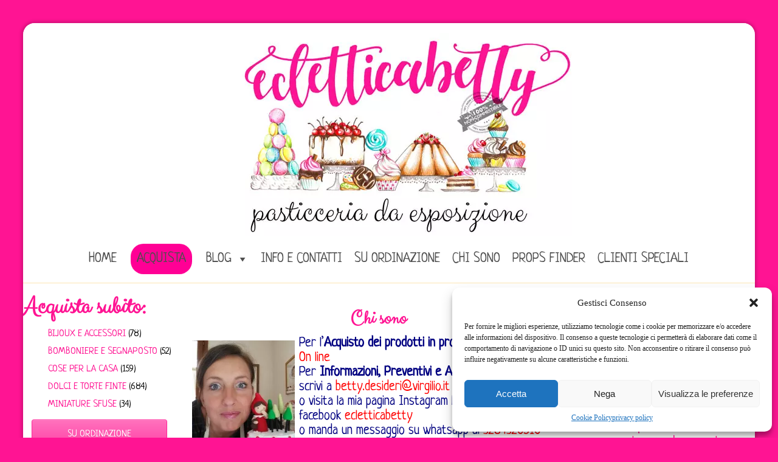

--- FILE ---
content_type: text/html; charset=UTF-8
request_url: https://ecletticabetty.it/chi-sono/
body_size: 24528
content:
<!DOCTYPE html>
<html lang="it-IT" prefix="og: http://ogp.me/ns#">
<head>
<meta charset="UTF-8" />
<!-- Created by IlMassi.com -->
<meta name="viewport" content="initial-scale = 1.0, maximum-scale = 1.0, user-scalable = no, width = device-width" />
<!--[if lt IE 9]><script src="/html5.js"></script><![endif]-->

<link rel="stylesheet" href="https://ecletticabetty.it/wp-content/themes/base2/style.css" media="screen" />
<link rel="pingback" href="https://ecletticabetty.it/xmlrpc.php" />
<link href="https://fonts.googleapis.com/css?family=Clicker+Script|Neucha" rel="stylesheet">

<!-- [BEGIN] Metadata added via All-Meta-Tags plugin by Space X-Chimp ( https://www.spacexchimp.com ) -->
<meta name='google-site-verification' content='ykJdARoaXwJ9LsZ_DJl65pmnR7HzPJifgBb6flT8PD0' />
<meta name='article:publisher' content='https://www.facebook.com/Ecletticabetty' />
<!-- [END] Metadata added via All-Meta-Tags plugin by Space X-Chimp ( https://www.spacexchimp.com ) -->

<title>Chi sono &#8211; ecletticabetty</title>
<meta name='robots' content='max-image-preview:large' />
<!-- Premmerce SEO for WooCommerce  -->
<link rel="canonical" href="https://ecletticabetty.it/chi-sono/" />
<meta property="og:locale" content="it_IT" />
<meta property="og:type" content="article" />
<meta property="og:title" content="Chi sono &#8211; ecletticabetty" />
<meta property="og:description" content="Per l’Acquisto dei prodotti in pronta consegna visita lo Shop On line Per Informazioni, Preventivi e Acquisti su commissione: scrivi a betty.desideri@virgilio.it o visita la mia pagina Instagram Ecletticabetty_ o pagina facebook ecletticabetty o manda un messaggio su whatsapp al 3284320510 Puoi anche venire a trovarmi presso il laboratorio artistico Paris-Brest Atelier che si trova &hellip;" />
<meta property="og:url" content="https://ecletticabetty.it/chi-sono/" />
<meta property="og:site_name" content="ecletticabetty" />
<meta property="og:image" content="https://ecletticabetty.it/wp-content/uploads/2009/06/me-con-gallina.jpg" />
<meta property="og:image:width" content="422" />
<meta property="og:image:height" content="422" />
<meta property="article:section" content="Racconti e Riflessioni" />
<meta property="article:published_time" content="2009-06-27T19:33:27+02:00" />
<meta property="article:modified_time" content="2025-06-30T09:20:03+02:00" />
<meta name="twitter:card" content="summary_large_image" />
<meta name="twitter:title" content="Chi sono &#8211; ecletticabetty" />
<meta name="twitter:description" content="Per l’Acquisto dei prodotti in pronta consegna visita lo Shop On line Per Informazioni, Preventivi e Acquisti su commissione: scrivi a betty.desideri@virgilio.it o visita la mia pagina Instagram Ecletticabetty_ o pagina facebook ecletticabetty o manda un messaggio su whatsapp al 3284320510 Puoi anche venire a trovarmi presso il laboratorio artistico Paris-Brest Atelier che si trova &hellip;" />
<meta name="twitter:image" content="https://ecletticabetty.it/wp-content/uploads/2009/06/me-con-gallina.jpg" />
<script type='application/ld+json'>{"@context":"https://schema.org","@type":"Organization","url":"https://ecletticabetty.it","name":"ecletticabetty"}</script>
<!-- /Premmerce SEO for WooCommerce  -->
<link rel='dns-prefetch' href='//fonts.googleapis.com' />
<link rel="alternate" type="application/rss+xml" title="ecletticabetty &raquo; Feed" href="https://ecletticabetty.it/feed/" />
<link rel="alternate" type="application/rss+xml" title="ecletticabetty &raquo; Feed dei commenti" href="https://ecletticabetty.it/comments/feed/" />
<link rel="alternate" type="application/rss+xml" title="ecletticabetty &raquo; Chi sono Feed dei commenti" href="https://ecletticabetty.it/chi-sono/feed/" />
		<!-- This site uses the Google Analytics by ExactMetrics plugin v8.4.1 - Using Analytics tracking - https://www.exactmetrics.com/ -->
							<script data-service="google-analytics" data-category="statistics" data-cmplz-src="//www.googletagmanager.com/gtag/js?id=G-55GZDB6ZKQ"  data-cfasync="false" data-wpfc-render="false" type="text/plain" async></script>
			<script data-cfasync="false" data-wpfc-render="false" type="text/javascript">
				var em_version = '8.4.1';
				var em_track_user = true;
				var em_no_track_reason = '';
								var ExactMetricsDefaultLocations = {"page_location":"https:\/\/ecletticabetty.it\/chi-sono\/"};
				if ( typeof ExactMetricsPrivacyGuardFilter === 'function' ) {
					var ExactMetricsLocations = (typeof ExactMetricsExcludeQuery === 'object') ? ExactMetricsPrivacyGuardFilter( ExactMetricsExcludeQuery ) : ExactMetricsPrivacyGuardFilter( ExactMetricsDefaultLocations );
				} else {
					var ExactMetricsLocations = (typeof ExactMetricsExcludeQuery === 'object') ? ExactMetricsExcludeQuery : ExactMetricsDefaultLocations;
				}

								var disableStrs = [
										'ga-disable-G-55GZDB6ZKQ',
									];

				/* Function to detect opted out users */
				function __gtagTrackerIsOptedOut() {
					for (var index = 0; index < disableStrs.length; index++) {
						if (document.cookie.indexOf(disableStrs[index] + '=true') > -1) {
							return true;
						}
					}

					return false;
				}

				/* Disable tracking if the opt-out cookie exists. */
				if (__gtagTrackerIsOptedOut()) {
					for (var index = 0; index < disableStrs.length; index++) {
						window[disableStrs[index]] = true;
					}
				}

				/* Opt-out function */
				function __gtagTrackerOptout() {
					for (var index = 0; index < disableStrs.length; index++) {
						document.cookie = disableStrs[index] + '=true; expires=Thu, 31 Dec 2099 23:59:59 UTC; path=/';
						window[disableStrs[index]] = true;
					}
				}

				if ('undefined' === typeof gaOptout) {
					function gaOptout() {
						__gtagTrackerOptout();
					}
				}
								window.dataLayer = window.dataLayer || [];

				window.ExactMetricsDualTracker = {
					helpers: {},
					trackers: {},
				};
				if (em_track_user) {
					function __gtagDataLayer() {
						dataLayer.push(arguments);
					}

					function __gtagTracker(type, name, parameters) {
						if (!parameters) {
							parameters = {};
						}

						if (parameters.send_to) {
							__gtagDataLayer.apply(null, arguments);
							return;
						}

						if (type === 'event') {
														parameters.send_to = exactmetrics_frontend.v4_id;
							var hookName = name;
							if (typeof parameters['event_category'] !== 'undefined') {
								hookName = parameters['event_category'] + ':' + name;
							}

							if (typeof ExactMetricsDualTracker.trackers[hookName] !== 'undefined') {
								ExactMetricsDualTracker.trackers[hookName](parameters);
							} else {
								__gtagDataLayer('event', name, parameters);
							}
							
						} else {
							__gtagDataLayer.apply(null, arguments);
						}
					}

					__gtagTracker('js', new Date());
					__gtagTracker('set', {
						'developer_id.dNDMyYj': true,
											});
					if ( ExactMetricsLocations.page_location ) {
						__gtagTracker('set', ExactMetricsLocations);
					}
										__gtagTracker('config', 'G-55GZDB6ZKQ', {"forceSSL":"true","anonymize_ip":"true"} );
															window.gtag = __gtagTracker;										(function () {
						/* https://developers.google.com/analytics/devguides/collection/analyticsjs/ */
						/* ga and __gaTracker compatibility shim. */
						var noopfn = function () {
							return null;
						};
						var newtracker = function () {
							return new Tracker();
						};
						var Tracker = function () {
							return null;
						};
						var p = Tracker.prototype;
						p.get = noopfn;
						p.set = noopfn;
						p.send = function () {
							var args = Array.prototype.slice.call(arguments);
							args.unshift('send');
							__gaTracker.apply(null, args);
						};
						var __gaTracker = function () {
							var len = arguments.length;
							if (len === 0) {
								return;
							}
							var f = arguments[len - 1];
							if (typeof f !== 'object' || f === null || typeof f.hitCallback !== 'function') {
								if ('send' === arguments[0]) {
									var hitConverted, hitObject = false, action;
									if ('event' === arguments[1]) {
										if ('undefined' !== typeof arguments[3]) {
											hitObject = {
												'eventAction': arguments[3],
												'eventCategory': arguments[2],
												'eventLabel': arguments[4],
												'value': arguments[5] ? arguments[5] : 1,
											}
										}
									}
									if ('pageview' === arguments[1]) {
										if ('undefined' !== typeof arguments[2]) {
											hitObject = {
												'eventAction': 'page_view',
												'page_path': arguments[2],
											}
										}
									}
									if (typeof arguments[2] === 'object') {
										hitObject = arguments[2];
									}
									if (typeof arguments[5] === 'object') {
										Object.assign(hitObject, arguments[5]);
									}
									if ('undefined' !== typeof arguments[1].hitType) {
										hitObject = arguments[1];
										if ('pageview' === hitObject.hitType) {
											hitObject.eventAction = 'page_view';
										}
									}
									if (hitObject) {
										action = 'timing' === arguments[1].hitType ? 'timing_complete' : hitObject.eventAction;
										hitConverted = mapArgs(hitObject);
										__gtagTracker('event', action, hitConverted);
									}
								}
								return;
							}

							function mapArgs(args) {
								var arg, hit = {};
								var gaMap = {
									'eventCategory': 'event_category',
									'eventAction': 'event_action',
									'eventLabel': 'event_label',
									'eventValue': 'event_value',
									'nonInteraction': 'non_interaction',
									'timingCategory': 'event_category',
									'timingVar': 'name',
									'timingValue': 'value',
									'timingLabel': 'event_label',
									'page': 'page_path',
									'location': 'page_location',
									'title': 'page_title',
									'referrer' : 'page_referrer',
								};
								for (arg in args) {
																		if (!(!args.hasOwnProperty(arg) || !gaMap.hasOwnProperty(arg))) {
										hit[gaMap[arg]] = args[arg];
									} else {
										hit[arg] = args[arg];
									}
								}
								return hit;
							}

							try {
								f.hitCallback();
							} catch (ex) {
							}
						};
						__gaTracker.create = newtracker;
						__gaTracker.getByName = newtracker;
						__gaTracker.getAll = function () {
							return [];
						};
						__gaTracker.remove = noopfn;
						__gaTracker.loaded = true;
						window['__gaTracker'] = __gaTracker;
					})();
									} else {
										console.log("");
					(function () {
						function __gtagTracker() {
							return null;
						}

						window['__gtagTracker'] = __gtagTracker;
						window['gtag'] = __gtagTracker;
					})();
									}
			</script>
				<!-- / Google Analytics by ExactMetrics -->
		<script type="text/javascript">
/* <![CDATA[ */
window._wpemojiSettings = {"baseUrl":"https:\/\/s.w.org\/images\/core\/emoji\/14.0.0\/72x72\/","ext":".png","svgUrl":"https:\/\/s.w.org\/images\/core\/emoji\/14.0.0\/svg\/","svgExt":".svg","source":{"concatemoji":"https:\/\/ecletticabetty.it\/wp-includes\/js\/wp-emoji-release.min.js?ver=6.4.7"}};
/*! This file is auto-generated */
!function(i,n){var o,s,e;function c(e){try{var t={supportTests:e,timestamp:(new Date).valueOf()};sessionStorage.setItem(o,JSON.stringify(t))}catch(e){}}function p(e,t,n){e.clearRect(0,0,e.canvas.width,e.canvas.height),e.fillText(t,0,0);var t=new Uint32Array(e.getImageData(0,0,e.canvas.width,e.canvas.height).data),r=(e.clearRect(0,0,e.canvas.width,e.canvas.height),e.fillText(n,0,0),new Uint32Array(e.getImageData(0,0,e.canvas.width,e.canvas.height).data));return t.every(function(e,t){return e===r[t]})}function u(e,t,n){switch(t){case"flag":return n(e,"\ud83c\udff3\ufe0f\u200d\u26a7\ufe0f","\ud83c\udff3\ufe0f\u200b\u26a7\ufe0f")?!1:!n(e,"\ud83c\uddfa\ud83c\uddf3","\ud83c\uddfa\u200b\ud83c\uddf3")&&!n(e,"\ud83c\udff4\udb40\udc67\udb40\udc62\udb40\udc65\udb40\udc6e\udb40\udc67\udb40\udc7f","\ud83c\udff4\u200b\udb40\udc67\u200b\udb40\udc62\u200b\udb40\udc65\u200b\udb40\udc6e\u200b\udb40\udc67\u200b\udb40\udc7f");case"emoji":return!n(e,"\ud83e\udef1\ud83c\udffb\u200d\ud83e\udef2\ud83c\udfff","\ud83e\udef1\ud83c\udffb\u200b\ud83e\udef2\ud83c\udfff")}return!1}function f(e,t,n){var r="undefined"!=typeof WorkerGlobalScope&&self instanceof WorkerGlobalScope?new OffscreenCanvas(300,150):i.createElement("canvas"),a=r.getContext("2d",{willReadFrequently:!0}),o=(a.textBaseline="top",a.font="600 32px Arial",{});return e.forEach(function(e){o[e]=t(a,e,n)}),o}function t(e){var t=i.createElement("script");t.src=e,t.defer=!0,i.head.appendChild(t)}"undefined"!=typeof Promise&&(o="wpEmojiSettingsSupports",s=["flag","emoji"],n.supports={everything:!0,everythingExceptFlag:!0},e=new Promise(function(e){i.addEventListener("DOMContentLoaded",e,{once:!0})}),new Promise(function(t){var n=function(){try{var e=JSON.parse(sessionStorage.getItem(o));if("object"==typeof e&&"number"==typeof e.timestamp&&(new Date).valueOf()<e.timestamp+604800&&"object"==typeof e.supportTests)return e.supportTests}catch(e){}return null}();if(!n){if("undefined"!=typeof Worker&&"undefined"!=typeof OffscreenCanvas&&"undefined"!=typeof URL&&URL.createObjectURL&&"undefined"!=typeof Blob)try{var e="postMessage("+f.toString()+"("+[JSON.stringify(s),u.toString(),p.toString()].join(",")+"));",r=new Blob([e],{type:"text/javascript"}),a=new Worker(URL.createObjectURL(r),{name:"wpTestEmojiSupports"});return void(a.onmessage=function(e){c(n=e.data),a.terminate(),t(n)})}catch(e){}c(n=f(s,u,p))}t(n)}).then(function(e){for(var t in e)n.supports[t]=e[t],n.supports.everything=n.supports.everything&&n.supports[t],"flag"!==t&&(n.supports.everythingExceptFlag=n.supports.everythingExceptFlag&&n.supports[t]);n.supports.everythingExceptFlag=n.supports.everythingExceptFlag&&!n.supports.flag,n.DOMReady=!1,n.readyCallback=function(){n.DOMReady=!0}}).then(function(){return e}).then(function(){var e;n.supports.everything||(n.readyCallback(),(e=n.source||{}).concatemoji?t(e.concatemoji):e.wpemoji&&e.twemoji&&(t(e.twemoji),t(e.wpemoji)))}))}((window,document),window._wpemojiSettings);
/* ]]> */
</script>
<style id='wp-emoji-styles-inline-css' type='text/css'>

	img.wp-smiley, img.emoji {
		display: inline !important;
		border: none !important;
		box-shadow: none !important;
		height: 1em !important;
		width: 1em !important;
		margin: 0 0.07em !important;
		vertical-align: -0.1em !important;
		background: none !important;
		padding: 0 !important;
	}
</style>
<link rel='stylesheet' id='wp-block-library-css' href='https://ecletticabetty.it/wp-includes/css/dist/block-library/style.min.css?ver=6.4.7' type='text/css' media='all' />
<style id='collapsing-categories-style-inline-css' type='text/css'>


</style>
<style id='classic-theme-styles-inline-css' type='text/css'>
/*! This file is auto-generated */
.wp-block-button__link{color:#fff;background-color:#32373c;border-radius:9999px;box-shadow:none;text-decoration:none;padding:calc(.667em + 2px) calc(1.333em + 2px);font-size:1.125em}.wp-block-file__button{background:#32373c;color:#fff;text-decoration:none}
</style>
<style id='global-styles-inline-css' type='text/css'>
body{--wp--preset--color--black: #000000;--wp--preset--color--cyan-bluish-gray: #abb8c3;--wp--preset--color--white: #ffffff;--wp--preset--color--pale-pink: #f78da7;--wp--preset--color--vivid-red: #cf2e2e;--wp--preset--color--luminous-vivid-orange: #ff6900;--wp--preset--color--luminous-vivid-amber: #fcb900;--wp--preset--color--light-green-cyan: #7bdcb5;--wp--preset--color--vivid-green-cyan: #00d084;--wp--preset--color--pale-cyan-blue: #8ed1fc;--wp--preset--color--vivid-cyan-blue: #0693e3;--wp--preset--color--vivid-purple: #9b51e0;--wp--preset--gradient--vivid-cyan-blue-to-vivid-purple: linear-gradient(135deg,rgba(6,147,227,1) 0%,rgb(155,81,224) 100%);--wp--preset--gradient--light-green-cyan-to-vivid-green-cyan: linear-gradient(135deg,rgb(122,220,180) 0%,rgb(0,208,130) 100%);--wp--preset--gradient--luminous-vivid-amber-to-luminous-vivid-orange: linear-gradient(135deg,rgba(252,185,0,1) 0%,rgba(255,105,0,1) 100%);--wp--preset--gradient--luminous-vivid-orange-to-vivid-red: linear-gradient(135deg,rgba(255,105,0,1) 0%,rgb(207,46,46) 100%);--wp--preset--gradient--very-light-gray-to-cyan-bluish-gray: linear-gradient(135deg,rgb(238,238,238) 0%,rgb(169,184,195) 100%);--wp--preset--gradient--cool-to-warm-spectrum: linear-gradient(135deg,rgb(74,234,220) 0%,rgb(151,120,209) 20%,rgb(207,42,186) 40%,rgb(238,44,130) 60%,rgb(251,105,98) 80%,rgb(254,248,76) 100%);--wp--preset--gradient--blush-light-purple: linear-gradient(135deg,rgb(255,206,236) 0%,rgb(152,150,240) 100%);--wp--preset--gradient--blush-bordeaux: linear-gradient(135deg,rgb(254,205,165) 0%,rgb(254,45,45) 50%,rgb(107,0,62) 100%);--wp--preset--gradient--luminous-dusk: linear-gradient(135deg,rgb(255,203,112) 0%,rgb(199,81,192) 50%,rgb(65,88,208) 100%);--wp--preset--gradient--pale-ocean: linear-gradient(135deg,rgb(255,245,203) 0%,rgb(182,227,212) 50%,rgb(51,167,181) 100%);--wp--preset--gradient--electric-grass: linear-gradient(135deg,rgb(202,248,128) 0%,rgb(113,206,126) 100%);--wp--preset--gradient--midnight: linear-gradient(135deg,rgb(2,3,129) 0%,rgb(40,116,252) 100%);--wp--preset--font-size--small: 13px;--wp--preset--font-size--medium: 20px;--wp--preset--font-size--large: 36px;--wp--preset--font-size--x-large: 42px;--wp--preset--spacing--20: 0.44rem;--wp--preset--spacing--30: 0.67rem;--wp--preset--spacing--40: 1rem;--wp--preset--spacing--50: 1.5rem;--wp--preset--spacing--60: 2.25rem;--wp--preset--spacing--70: 3.38rem;--wp--preset--spacing--80: 5.06rem;--wp--preset--shadow--natural: 6px 6px 9px rgba(0, 0, 0, 0.2);--wp--preset--shadow--deep: 12px 12px 50px rgba(0, 0, 0, 0.4);--wp--preset--shadow--sharp: 6px 6px 0px rgba(0, 0, 0, 0.2);--wp--preset--shadow--outlined: 6px 6px 0px -3px rgba(255, 255, 255, 1), 6px 6px rgba(0, 0, 0, 1);--wp--preset--shadow--crisp: 6px 6px 0px rgba(0, 0, 0, 1);}:where(.is-layout-flex){gap: 0.5em;}:where(.is-layout-grid){gap: 0.5em;}body .is-layout-flow > .alignleft{float: left;margin-inline-start: 0;margin-inline-end: 2em;}body .is-layout-flow > .alignright{float: right;margin-inline-start: 2em;margin-inline-end: 0;}body .is-layout-flow > .aligncenter{margin-left: auto !important;margin-right: auto !important;}body .is-layout-constrained > .alignleft{float: left;margin-inline-start: 0;margin-inline-end: 2em;}body .is-layout-constrained > .alignright{float: right;margin-inline-start: 2em;margin-inline-end: 0;}body .is-layout-constrained > .aligncenter{margin-left: auto !important;margin-right: auto !important;}body .is-layout-constrained > :where(:not(.alignleft):not(.alignright):not(.alignfull)){max-width: var(--wp--style--global--content-size);margin-left: auto !important;margin-right: auto !important;}body .is-layout-constrained > .alignwide{max-width: var(--wp--style--global--wide-size);}body .is-layout-flex{display: flex;}body .is-layout-flex{flex-wrap: wrap;align-items: center;}body .is-layout-flex > *{margin: 0;}body .is-layout-grid{display: grid;}body .is-layout-grid > *{margin: 0;}:where(.wp-block-columns.is-layout-flex){gap: 2em;}:where(.wp-block-columns.is-layout-grid){gap: 2em;}:where(.wp-block-post-template.is-layout-flex){gap: 1.25em;}:where(.wp-block-post-template.is-layout-grid){gap: 1.25em;}.has-black-color{color: var(--wp--preset--color--black) !important;}.has-cyan-bluish-gray-color{color: var(--wp--preset--color--cyan-bluish-gray) !important;}.has-white-color{color: var(--wp--preset--color--white) !important;}.has-pale-pink-color{color: var(--wp--preset--color--pale-pink) !important;}.has-vivid-red-color{color: var(--wp--preset--color--vivid-red) !important;}.has-luminous-vivid-orange-color{color: var(--wp--preset--color--luminous-vivid-orange) !important;}.has-luminous-vivid-amber-color{color: var(--wp--preset--color--luminous-vivid-amber) !important;}.has-light-green-cyan-color{color: var(--wp--preset--color--light-green-cyan) !important;}.has-vivid-green-cyan-color{color: var(--wp--preset--color--vivid-green-cyan) !important;}.has-pale-cyan-blue-color{color: var(--wp--preset--color--pale-cyan-blue) !important;}.has-vivid-cyan-blue-color{color: var(--wp--preset--color--vivid-cyan-blue) !important;}.has-vivid-purple-color{color: var(--wp--preset--color--vivid-purple) !important;}.has-black-background-color{background-color: var(--wp--preset--color--black) !important;}.has-cyan-bluish-gray-background-color{background-color: var(--wp--preset--color--cyan-bluish-gray) !important;}.has-white-background-color{background-color: var(--wp--preset--color--white) !important;}.has-pale-pink-background-color{background-color: var(--wp--preset--color--pale-pink) !important;}.has-vivid-red-background-color{background-color: var(--wp--preset--color--vivid-red) !important;}.has-luminous-vivid-orange-background-color{background-color: var(--wp--preset--color--luminous-vivid-orange) !important;}.has-luminous-vivid-amber-background-color{background-color: var(--wp--preset--color--luminous-vivid-amber) !important;}.has-light-green-cyan-background-color{background-color: var(--wp--preset--color--light-green-cyan) !important;}.has-vivid-green-cyan-background-color{background-color: var(--wp--preset--color--vivid-green-cyan) !important;}.has-pale-cyan-blue-background-color{background-color: var(--wp--preset--color--pale-cyan-blue) !important;}.has-vivid-cyan-blue-background-color{background-color: var(--wp--preset--color--vivid-cyan-blue) !important;}.has-vivid-purple-background-color{background-color: var(--wp--preset--color--vivid-purple) !important;}.has-black-border-color{border-color: var(--wp--preset--color--black) !important;}.has-cyan-bluish-gray-border-color{border-color: var(--wp--preset--color--cyan-bluish-gray) !important;}.has-white-border-color{border-color: var(--wp--preset--color--white) !important;}.has-pale-pink-border-color{border-color: var(--wp--preset--color--pale-pink) !important;}.has-vivid-red-border-color{border-color: var(--wp--preset--color--vivid-red) !important;}.has-luminous-vivid-orange-border-color{border-color: var(--wp--preset--color--luminous-vivid-orange) !important;}.has-luminous-vivid-amber-border-color{border-color: var(--wp--preset--color--luminous-vivid-amber) !important;}.has-light-green-cyan-border-color{border-color: var(--wp--preset--color--light-green-cyan) !important;}.has-vivid-green-cyan-border-color{border-color: var(--wp--preset--color--vivid-green-cyan) !important;}.has-pale-cyan-blue-border-color{border-color: var(--wp--preset--color--pale-cyan-blue) !important;}.has-vivid-cyan-blue-border-color{border-color: var(--wp--preset--color--vivid-cyan-blue) !important;}.has-vivid-purple-border-color{border-color: var(--wp--preset--color--vivid-purple) !important;}.has-vivid-cyan-blue-to-vivid-purple-gradient-background{background: var(--wp--preset--gradient--vivid-cyan-blue-to-vivid-purple) !important;}.has-light-green-cyan-to-vivid-green-cyan-gradient-background{background: var(--wp--preset--gradient--light-green-cyan-to-vivid-green-cyan) !important;}.has-luminous-vivid-amber-to-luminous-vivid-orange-gradient-background{background: var(--wp--preset--gradient--luminous-vivid-amber-to-luminous-vivid-orange) !important;}.has-luminous-vivid-orange-to-vivid-red-gradient-background{background: var(--wp--preset--gradient--luminous-vivid-orange-to-vivid-red) !important;}.has-very-light-gray-to-cyan-bluish-gray-gradient-background{background: var(--wp--preset--gradient--very-light-gray-to-cyan-bluish-gray) !important;}.has-cool-to-warm-spectrum-gradient-background{background: var(--wp--preset--gradient--cool-to-warm-spectrum) !important;}.has-blush-light-purple-gradient-background{background: var(--wp--preset--gradient--blush-light-purple) !important;}.has-blush-bordeaux-gradient-background{background: var(--wp--preset--gradient--blush-bordeaux) !important;}.has-luminous-dusk-gradient-background{background: var(--wp--preset--gradient--luminous-dusk) !important;}.has-pale-ocean-gradient-background{background: var(--wp--preset--gradient--pale-ocean) !important;}.has-electric-grass-gradient-background{background: var(--wp--preset--gradient--electric-grass) !important;}.has-midnight-gradient-background{background: var(--wp--preset--gradient--midnight) !important;}.has-small-font-size{font-size: var(--wp--preset--font-size--small) !important;}.has-medium-font-size{font-size: var(--wp--preset--font-size--medium) !important;}.has-large-font-size{font-size: var(--wp--preset--font-size--large) !important;}.has-x-large-font-size{font-size: var(--wp--preset--font-size--x-large) !important;}
.wp-block-navigation a:where(:not(.wp-element-button)){color: inherit;}
:where(.wp-block-post-template.is-layout-flex){gap: 1.25em;}:where(.wp-block-post-template.is-layout-grid){gap: 1.25em;}
:where(.wp-block-columns.is-layout-flex){gap: 2em;}:where(.wp-block-columns.is-layout-grid){gap: 2em;}
.wp-block-pullquote{font-size: 1.5em;line-height: 1.6;}
</style>
<link rel='stylesheet' id='sow-button-base-css' href='https://ecletticabetty.it/wp-content/plugins/so-widgets-bundle/widgets/button/css/style.css?ver=1.58.6' type='text/css' media='all' />
<link rel='stylesheet' id='sow-button-atom-608b664ffcc2-css' href='https://ecletticabetty.it/wp-content/uploads/siteorigin-widgets/sow-button-atom-608b664ffcc2.css?ver=6.4.7' type='text/css' media='all' />
<link rel='stylesheet' id='sow-image-default-c67d20f9f743-css' href='https://ecletticabetty.it/wp-content/uploads/siteorigin-widgets/sow-image-default-c67d20f9f743.css?ver=6.4.7' type='text/css' media='all' />
<link rel='stylesheet' id='widgetopts-styles-css' href='https://ecletticabetty.it/wp-content/plugins/widget-options/assets/css/widget-options.css' type='text/css' media='all' />
<link rel='stylesheet' id='iw-defaults-css' href='https://ecletticabetty.it/wp-content/plugins/widgets-for-siteorigin/inc/../css/defaults.css?ver=1.4.7' type='text/css' media='all' />
<link rel='stylesheet' id='metismenu-css' href='https://ecletticabetty.it/wp-content/plugins/woo-responsive-product-category/assets/metismenu/metisMenu.min.css?ver=6.4.7' type='text/css' media='all' />
<link rel='stylesheet' id='woo-metismenu-css' href='https://ecletticabetty.it/wp-content/plugins/woo-responsive-product-category/assets/woo-metismenu.css?ver=6.4.7' type='text/css' media='all' />
<link rel='stylesheet' id='woocommerce-layout-css' href='https://ecletticabetty.it/wp-content/plugins/woocommerce/assets/css/woocommerce-layout.css?ver=8.6.3' type='text/css' media='all' />
<link rel='stylesheet' id='woocommerce-smallscreen-css' href='https://ecletticabetty.it/wp-content/plugins/woocommerce/assets/css/woocommerce-smallscreen.css?ver=8.6.3' type='text/css' media='only screen and (max-width: 768px)' />
<link rel='stylesheet' id='woocommerce-general-css' href='https://ecletticabetty.it/wp-content/plugins/woocommerce/assets/css/woocommerce.css?ver=8.6.3' type='text/css' media='all' />
<style id='woocommerce-inline-inline-css' type='text/css'>
.woocommerce form .form-row .required { visibility: visible; }
</style>
<link rel='stylesheet' id='cmplz-general-css' href='https://ecletticabetty.it/wp-content/plugins/complianz-gdpr/assets/css/cookieblocker.min.css?ver=1745311193' type='text/css' media='all' />
<link rel='stylesheet' id='megamenu-css' href='https://ecletticabetty.it/wp-content/uploads/maxmegamenu/style.css?ver=441aeb' type='text/css' media='all' />
<link rel='stylesheet' id='dashicons-css' href='https://ecletticabetty.it/wp-includes/css/dashicons.min.css?ver=6.4.7' type='text/css' media='all' />
<link rel='stylesheet' id='fancybox-css' href='https://ecletticabetty.it/wp-content/plugins/easy-fancybox/fancybox/1.5.4/jquery.fancybox.min.css?ver=6.4.7' type='text/css' media='screen' />
<!--[if lte IE 7]>
<link rel='stylesheet' id='style.ie7.css-css' href='https://ecletticabetty.it/wp-content/themes/base2/style.ie7.css?ver=6.4.7' type='text/css' media='screen' />
<![endif]-->
<link rel='stylesheet' id='style.responsive.css-css' href='https://ecletticabetty.it/wp-content/themes/base2/style.responsive.css?ver=6.4.7' type='text/css' media='all' />
<link rel='stylesheet' id='css-css' href='https://fonts.googleapis.com/css?family=Open+Sans&#038;subset=latin&#038;ver=6.4.7' type='text/css' media='all' />
<script type="text/javascript" src="https://ecletticabetty.it/wp-content/plugins/google-analytics-dashboard-for-wp/assets/js/frontend-gtag.min.js?ver=8.4.1" id="exactmetrics-frontend-script-js" async="async" data-wp-strategy="async"></script>
<script data-cfasync="false" data-wpfc-render="false" type="text/javascript" id='exactmetrics-frontend-script-js-extra'>/* <![CDATA[ */
var exactmetrics_frontend = {"js_events_tracking":"true","download_extensions":"zip,mp3,mpeg,pdf,docx,pptx,xlsx,rar","inbound_paths":"[{\"path\":\"\\\/go\\\/\",\"label\":\"affiliate\"},{\"path\":\"\\\/recommend\\\/\",\"label\":\"affiliate\"}]","home_url":"https:\/\/ecletticabetty.it","hash_tracking":"false","v4_id":"G-55GZDB6ZKQ"};/* ]]> */
</script>
<script type="text/javascript" src="https://ecletticabetty.it/wp-content/themes/base2/jquery.js?ver=6.4.7" id="jquery-js"></script>
<script type="text/javascript" src="https://ecletticabetty.it/wp-content/plugins/ni-woocommerce-payment-gateway-charges/include/../js/ni-payment-gateway-charges-script.js?ver=6.4.7" id="ni-payment-gateway-charges-script-js"></script>
<script type="text/javascript" src="https://ecletticabetty.it/wp-content/plugins/woocommerce/assets/js/jquery-blockui/jquery.blockUI.min.js?ver=2.7.0-wc.8.6.3" id="jquery-blockui-js" defer="defer" data-wp-strategy="defer"></script>
<script type="text/javascript" id="wc-add-to-cart-js-extra">
/* <![CDATA[ */
var wc_add_to_cart_params = {"ajax_url":"\/wp-admin\/admin-ajax.php","wc_ajax_url":"\/?wc-ajax=%%endpoint%%","i18n_view_cart":"Visualizza carrello","cart_url":"https:\/\/ecletticabetty.it\/carrello\/","is_cart":"","cart_redirect_after_add":"no"};
/* ]]> */
</script>
<script type="text/javascript" src="https://ecletticabetty.it/wp-content/plugins/woocommerce/assets/js/frontend/add-to-cart.min.js?ver=8.6.3" id="wc-add-to-cart-js" defer="defer" data-wp-strategy="defer"></script>
<script type="text/javascript" src="https://ecletticabetty.it/wp-content/plugins/woocommerce/assets/js/js-cookie/js.cookie.min.js?ver=2.1.4-wc.8.6.3" id="js-cookie-js" defer="defer" data-wp-strategy="defer"></script>
<script type="text/javascript" id="woocommerce-js-extra">
/* <![CDATA[ */
var woocommerce_params = {"ajax_url":"\/wp-admin\/admin-ajax.php","wc_ajax_url":"\/?wc-ajax=%%endpoint%%"};
/* ]]> */
</script>
<script type="text/javascript" src="https://ecletticabetty.it/wp-content/plugins/woocommerce/assets/js/frontend/woocommerce.min.js?ver=8.6.3" id="woocommerce-js" defer="defer" data-wp-strategy="defer"></script>
<script type="text/javascript" src="https://ecletticabetty.it/wp-content/themes/base2/jquery-migrate-1.1.1.js?ver=6.4.7" id="jquery_migrate-js"></script>
<script type="text/javascript" src="https://ecletticabetty.it/wp-content/themes/base2/script.js?ver=6.4.7" id="script.js-js"></script>
<script type="text/javascript" src="https://ecletticabetty.it/wp-content/themes/base2/script.responsive.js?ver=6.4.7" id="script.responsive.js-js"></script>
<link rel="https://api.w.org/" href="https://ecletticabetty.it/wp-json/" /><link rel="alternate" type="application/json" href="https://ecletticabetty.it/wp-json/wp/v2/pages/2" /><link rel="EditURI" type="application/rsd+xml" title="RSD" href="https://ecletticabetty.it/xmlrpc.php?rsd" />
<link rel="canonical" href="https://ecletticabetty.it/chi-sono/" />
<link rel='shortlink' href='https://ecletticabetty.it/?p=2' />
<link rel="alternate" type="application/json+oembed" href="https://ecletticabetty.it/wp-json/oembed/1.0/embed?url=https%3A%2F%2Fecletticabetty.it%2Fchi-sono%2F" />
<link rel="alternate" type="text/xml+oembed" href="https://ecletticabetty.it/wp-json/oembed/1.0/embed?url=https%3A%2F%2Fecletticabetty.it%2Fchi-sono%2F&#038;format=xml" />
<script type='text/javascript' data-cfasync='false'>var _mmunch = {'front': false, 'page': false, 'post': false, 'category': false, 'author': false, 'search': false, 'attachment': false, 'tag': false};_mmunch['page'] = true; _mmunch['pageData'] = {"ID":2,"post_name":"chi-sono","post_title":"Chi sono","post_type":"page","post_author":"1","post_status":"publish"};</script><script data-cfasync="false" src="//a.mailmunch.co/app/v1/site.js" id="mailmunch-script" data-plugin="mc_mm" data-mailmunch-site-id="863725" async></script>

<!-- This site is optimized with the Schema plugin v1.7.9.6 - http://schema.press -->
<script type="application/ld+json">{"@context":"http:\/\/schema.org","@type":"AboutPage","mainEntityOfPage":{"@type":"WebPage","@id":"https:\/\/ecletticabetty.it\/chi-sono\/"},"url":"https:\/\/ecletticabetty.it\/chi-sono\/","headline":"Chi sono","image":{"@type":"ImageObject","url":"https:\/\/ecletticabetty.it\/wp-content\/uploads\/2009\/06\/me-con-gallina.jpg","width":696,"height":422},"publisher":{"@type":"Organization","@id":"https:\/\/ecletticabetty.it\/#organization","name":"ecletticabetty","logo":{"@type":"ImageObject","url":"https:\/\/ecletticabetty.it\/wp-content\/uploads\/2017\/04\/logobettyhigh51003.jpg","width":600,"height":60}},"description":"Per l’Acquisto dei prodotti in pronta consegna visita lo Shop On line Per Informazioni, Preventivi e Acquisti su commissione: scrivi a betty.desideri@virgilio.it o visita la mia pagina Instagram Ecletticabetty_ o pagina facebook ecletticabetty o manda un messaggio su whatsapp al 3284320510 Puoi anche venire a trovarmi presso il laboratorio"}</script>

			<style>.cmplz-hidden {
					display: none !important;
				}</style>


	<noscript><style>.woocommerce-product-gallery{ opacity: 1 !important; }</style></noscript>
	<link rel="icon" href="https://ecletticabetty.it/wp-content/uploads/2017/04/cropped-ico-150x150.png" sizes="32x32" />
<link rel="icon" href="https://ecletticabetty.it/wp-content/uploads/2017/04/cropped-ico-300x300.png" sizes="192x192" />
<link rel="apple-touch-icon" href="https://ecletticabetty.it/wp-content/uploads/2017/04/cropped-ico-180x180.png" />
<meta name="msapplication-TileImage" content="https://ecletticabetty.it/wp-content/uploads/2017/04/cropped-ico-300x300.png" />
		<style type="text/css" id="wp-custom-css">
			li#mega-menu-item-6074 {
    background: #ff0095 !important;
    border-radius: 21px !important;
    margin: 13px !important;
}


h2.woocommerce-loop-product__title {
    font-size: 25px !important;
}

span.tagged_as {
    display: none !important;
}
.sow-icon-container{
	font-family: 'dashicons' !important;
background-image: url(https://ecletticabetty.it/wp-content/uploads/2020/11/Centrino-Ecletticabetty.png);
	width: 250px !important;
	height: 250px !important;
  background-position: center;
  background-repeat: no-repeat;
  background-size: cover;
}
.sow-icon-image{
	width: 140px !important;
    height: 140px !important;
    margin: 50px 0 0 55px !important;;
}
.sow-features-list .sow-icon-container.sow-container-sticker:before{
	content: "";
}
.woocommerce-checkout #payment ul.payment_methods li{
	list-style-type: none;
}		</style>
		<style type="text/css">/** Mega Menu CSS: fs **/</style>
<style id="wpforms-css-vars-root">
				:root {
					--wpforms-field-border-radius: 3px;
--wpforms-field-background-color: #ffffff;
--wpforms-field-border-color: rgba( 0, 0, 0, 0.25 );
--wpforms-field-text-color: rgba( 0, 0, 0, 0.7 );
--wpforms-label-color: rgba( 0, 0, 0, 0.85 );
--wpforms-label-sublabel-color: rgba( 0, 0, 0, 0.55 );
--wpforms-label-error-color: #d63637;
--wpforms-button-border-radius: 3px;
--wpforms-button-background-color: #066aab;
--wpforms-button-text-color: #ffffff;
--wpforms-field-size-input-height: 43px;
--wpforms-field-size-input-spacing: 15px;
--wpforms-field-size-font-size: 16px;
--wpforms-field-size-line-height: 19px;
--wpforms-field-size-padding-h: 14px;
--wpforms-field-size-checkbox-size: 16px;
--wpforms-field-size-sublabel-spacing: 5px;
--wpforms-field-size-icon-size: 1;
--wpforms-label-size-font-size: 16px;
--wpforms-label-size-line-height: 19px;
--wpforms-label-size-sublabel-font-size: 14px;
--wpforms-label-size-sublabel-line-height: 17px;
--wpforms-button-size-font-size: 17px;
--wpforms-button-size-height: 41px;
--wpforms-button-size-padding-h: 15px;
--wpforms-button-size-margin-top: 10px;

				}
			</style></head>
<body data-rsssl=1 data-cmplz=1 class="page-template-default page page-id-2 theme-base2 woocommerce-no-js mega-menu-primary-menu">

<div id="art-main">
<nav class="art-nav">
    <div class="art-nav-inner">
    
<ul class="art-hmenu menu-1745">
	<li class="menu-item-5414"><a title="home" href="https://ecletticabetty.it/">home</a>
	</li>
	<li class="menu-item-6074"><a title="Acquista" href="https://ecletticabetty.it/acquista/">Acquista</a>
	</li>
	<li class="menu-item-6053"><a title="Blog" href="https://ecletticabetty.it/category/blog/">Blog</a>
	<ul>
		<li class="menu-item-6055"><a title="Bijoux e Accessori" href="https://ecletticabetty.it/category/blog/bijoux-creativi/">Bijoux e Accessori</a>
		</li>
		<li class="menu-item-6056"><a title="Bouquet" href="https://ecletticabetty.it/category/blog/bouquet-2/">Bouquet</a>
		</li>
		<li class="menu-item-6057"><a title="Barattoli da cucina" href="https://ecletticabetty.it/category/blog/barattoli-da-cucina/">Barattoli da cucina</a>
		</li>
		<li class="menu-item-6058"><a title="Stoffa e Pannolenci" href="https://ecletticabetty.it/category/stoffa-pannolenci/">Stoffa e Pannolenci</a>
		</li>
		<li class="menu-item-6059"><a title="Dolci e Torte finte realistiche" href="https://ecletticabetty.it/category/cup-cakes-dolcetti/">Dolci e Torte finte realistiche</a>
		</li>
		<li class="menu-item-6060"><a title="Miniature, Bomboniere, Segnaposto e Tableau" href="https://ecletticabetty.it/category/miniature-bomboniere-segnaposto-tableau/">Miniature, Bomboniere, Segnaposto e Tableau</a>
		</li>
		<li class="menu-item-6062"><a title="In edicola sono su..." href="https://ecletticabetty.it/category/le-mie-collaborazioni/">In edicola sono su&#8230;</a>
		</li>
		<li class="menu-item-6064"><a title="Mercatini e allestimenti" href="https://ecletticabetty.it/category/mercatini-e-banchetti/">Mercatini e allestimenti</a>
		</li>
		<li class="menu-item-6065"><a title="Mobili e Restauri" href="https://ecletticabetty.it/category/arte/">Mobili e Restauri</a>
		</li>
		<li class="menu-item-6066"><a title="Natale" href="https://ecletticabetty.it/category/natale-2/">Natale</a>
		</li>
		<li class="menu-item-6068"><a title="Racconti e Riflessioni" href="https://ecletticabetty.it/category/riflessioni/">Racconti e Riflessioni</a>
		</li>
		<li class="menu-item-16881"><a title="i Salati 100% non commestibili" href="https://ecletticabetty.it/category/i-salati-100-non-commestibili/">i Salati 100% non commestibili</a>
		</li>
		<li class="menu-item-16882"><a title="Stoffa e Pannolenci" href="https://ecletticabetty.it/category/stoffa-pannolenci/">Stoffa e Pannolenci</a>
		</li>
		<li class="menu-item-16883"><a title="Un posto che mi piace" href="https://ecletticabetty.it/category/un-posto-che-mi-piace/">Un posto che mi piace</a>
		</li>
	</ul>
	</li>
	<li class="menu-item-5415"><a title="Info e Contatti" href="https://ecletticabetty.it/info-e-contatti-ecletticabetty/">Info e Contatti</a>
	</li>
	<li class="menu-item-6175"><a title="Su ordinazione" href="https://ecletticabetty.it/su-ordinazione/">Su ordinazione</a>
	</li>
	<li class="menu-item-5419 active"><a title="Chi sono" href="https://ecletticabetty.it/chi-sono/" class="active">Chi sono</a>
	</li>
	<li class="menu-item-5416"><a title="Props Finder" href="https://ecletticabetty.it/props-finder/">Props Finder</a>
	</li>
	<li class="menu-item-5418"><a title="Clienti speciali" href="https://ecletticabetty.it/clienti-speciali/">Clienti speciali</a>
	</li>
</ul>
<div class="art-hmenu-extra1"><div class="art-widget widget widget_sow-image" id="sow-image-3" ><div class="art-widget-content"><div
			
			class="so-widget-sow-image so-widget-sow-image-default-c67d20f9f743"
			
		>

<div class="sow-image-container">
			<a href="https://ecletticabetty.it/"
					>
			<img src="https://ecletticabetty.it/wp-content/uploads/2017/04/bannerh350.jpg" width="602" height="350" srcset="https://ecletticabetty.it/wp-content/uploads/2017/04/bannerh350.jpg 602w, https://ecletticabetty.it/wp-content/uploads/2017/04/bannerh350-600x349.jpg 600w, https://ecletticabetty.it/wp-content/uploads/2017/04/bannerh350-300x174.jpg 300w" sizes="(max-width: 602px) 100vw, 602px" alt="" loading="lazy" decoding="async" 		class="so-widget-image"/>
	</a></div>

</div></div></div><div class="art-widget widget widget_maxmegamenu" id="maxmegamenu-5" ><div class="art-widget-content"><div id="mega-menu-wrap-primary-menu" class="mega-menu-wrap"><div class="mega-menu-toggle"><div class="mega-toggle-blocks-left"></div><div class="mega-toggle-blocks-center"><div class='mega-toggle-block mega-menu-toggle-block mega-toggle-block-1' id='mega-toggle-block-1' tabindex='0'><span class='mega-toggle-label' role='button' aria-expanded='false'><span class='mega-toggle-label-closed'>MENU</span><span class='mega-toggle-label-open'>MENU</span></span></div></div><div class="mega-toggle-blocks-right"></div></div><ul id="mega-menu-primary-menu" class="mega-menu max-mega-menu mega-menu-horizontal mega-no-js" data-event="hover_intent" data-effect="fade_up" data-effect-speed="200" data-effect-mobile="disabled" data-effect-speed-mobile="0" data-mobile-force-width="false" data-second-click="go" data-document-click="collapse" data-vertical-behaviour="standard" data-breakpoint="600" data-unbind="true" data-mobile-state="collapse_all" data-hover-intent-timeout="300" data-hover-intent-interval="100"><li class='mega-menu-item mega-menu-item-type-post_type mega-menu-item-object-page mega-menu-item-home mega-align-bottom-left mega-menu-flyout mega-menu-item-5414' id='mega-menu-item-5414'><a class="mega-menu-link" href="https://ecletticabetty.it/" tabindex="0">home</a></li><li class='mega-menu-item mega-menu-item-type-post_type mega-menu-item-object-page mega-align-bottom-left mega-menu-flyout mega-menu-item-6074' id='mega-menu-item-6074'><a class="mega-menu-link" href="https://ecletticabetty.it/acquista/" tabindex="0">Acquista</a></li><li class='mega-menu-item mega-menu-item-type-taxonomy mega-menu-item-object-category mega-menu-item-has-children mega-align-bottom-left mega-menu-flyout mega-menu-item-6053' id='mega-menu-item-6053'><a class="mega-menu-link" href="https://ecletticabetty.it/category/blog/" aria-haspopup="true" aria-expanded="false" tabindex="0">Blog<span class="mega-indicator"></span></a>
<ul class="mega-sub-menu">
<li class='mega-menu-item mega-menu-item-type-taxonomy mega-menu-item-object-category mega-menu-item-6055' id='mega-menu-item-6055'><a class="mega-menu-link" href="https://ecletticabetty.it/category/blog/bijoux-creativi/">Bijoux e Accessori</a></li><li class='mega-menu-item mega-menu-item-type-taxonomy mega-menu-item-object-category mega-menu-item-6056' id='mega-menu-item-6056'><a class="mega-menu-link" href="https://ecletticabetty.it/category/blog/bouquet-2/">Bouquet</a></li><li class='mega-menu-item mega-menu-item-type-taxonomy mega-menu-item-object-category mega-menu-item-6057' id='mega-menu-item-6057'><a class="mega-menu-link" href="https://ecletticabetty.it/category/blog/barattoli-da-cucina/">Barattoli da cucina</a></li><li class='mega-menu-item mega-menu-item-type-taxonomy mega-menu-item-object-category mega-menu-item-6058' id='mega-menu-item-6058'><a class="mega-menu-link" href="https://ecletticabetty.it/category/stoffa-pannolenci/">Stoffa e Pannolenci</a></li><li class='mega-menu-item mega-menu-item-type-taxonomy mega-menu-item-object-category mega-menu-item-6059' id='mega-menu-item-6059'><a class="mega-menu-link" href="https://ecletticabetty.it/category/cup-cakes-dolcetti/">Dolci e Torte finte realistiche</a></li><li class='mega-menu-item mega-menu-item-type-taxonomy mega-menu-item-object-category mega-menu-item-6060' id='mega-menu-item-6060'><a class="mega-menu-link" href="https://ecletticabetty.it/category/miniature-bomboniere-segnaposto-tableau/">Miniature, Bomboniere, Segnaposto e Tableau</a></li><li class='mega-menu-item mega-menu-item-type-taxonomy mega-menu-item-object-category mega-menu-item-6062' id='mega-menu-item-6062'><a class="mega-menu-link" href="https://ecletticabetty.it/category/le-mie-collaborazioni/">In edicola sono su...</a></li><li class='mega-menu-item mega-menu-item-type-taxonomy mega-menu-item-object-category mega-menu-item-6064' id='mega-menu-item-6064'><a class="mega-menu-link" href="https://ecletticabetty.it/category/mercatini-e-banchetti/">Mercatini e allestimenti</a></li><li class='mega-menu-item mega-menu-item-type-taxonomy mega-menu-item-object-category mega-menu-item-6065' id='mega-menu-item-6065'><a class="mega-menu-link" href="https://ecletticabetty.it/category/arte/">Mobili e Restauri</a></li><li class='mega-menu-item mega-menu-item-type-taxonomy mega-menu-item-object-category mega-menu-item-6066' id='mega-menu-item-6066'><a class="mega-menu-link" href="https://ecletticabetty.it/category/natale-2/">Natale</a></li><li class='mega-menu-item mega-menu-item-type-taxonomy mega-menu-item-object-category mega-menu-item-6068' id='mega-menu-item-6068'><a class="mega-menu-link" href="https://ecletticabetty.it/category/riflessioni/">Racconti e Riflessioni</a></li><li class='mega-menu-item mega-menu-item-type-taxonomy mega-menu-item-object-category mega-menu-item-16881' id='mega-menu-item-16881'><a class="mega-menu-link" href="https://ecletticabetty.it/category/i-salati-100-non-commestibili/">i Salati 100% non commestibili</a></li><li class='mega-menu-item mega-menu-item-type-taxonomy mega-menu-item-object-category mega-menu-item-16882' id='mega-menu-item-16882'><a class="mega-menu-link" href="https://ecletticabetty.it/category/stoffa-pannolenci/">Stoffa e Pannolenci</a></li><li class='mega-menu-item mega-menu-item-type-taxonomy mega-menu-item-object-category mega-menu-item-16883' id='mega-menu-item-16883'><a class="mega-menu-link" href="https://ecletticabetty.it/category/un-posto-che-mi-piace/">Un posto che mi piace</a></li></ul>
</li><li class='mega-menu-item mega-menu-item-type-post_type mega-menu-item-object-page mega-align-bottom-left mega-menu-flyout mega-menu-item-5415' id='mega-menu-item-5415'><a class="mega-menu-link" href="https://ecletticabetty.it/info-e-contatti-ecletticabetty/" tabindex="0">Info e Contatti</a></li><li class='mega-menu-item mega-menu-item-type-post_type mega-menu-item-object-page mega-align-bottom-left mega-menu-flyout mega-menu-item-6175' id='mega-menu-item-6175'><a class="mega-menu-link" href="https://ecletticabetty.it/su-ordinazione/" tabindex="0">Su ordinazione</a></li><li class='mega-menu-item mega-menu-item-type-post_type mega-menu-item-object-page mega-current-menu-item mega-page_item mega-page-item-2 mega-current_page_item mega-align-bottom-left mega-menu-flyout mega-menu-item-5419' id='mega-menu-item-5419'><a class="mega-menu-link" href="https://ecletticabetty.it/chi-sono/" aria-current="page" tabindex="0">Chi sono</a></li><li class='mega-menu-item mega-menu-item-type-post_type mega-menu-item-object-page mega-align-bottom-left mega-menu-flyout mega-menu-item-5416' id='mega-menu-item-5416'><a class="mega-menu-link" href="https://ecletticabetty.it/props-finder/" tabindex="0">Props Finder</a></li><li class='mega-menu-item mega-menu-item-type-post_type mega-menu-item-object-page mega-align-bottom-left mega-menu-flyout mega-menu-item-5418' id='mega-menu-item-5418'><a class="mega-menu-link" href="https://ecletticabetty.it/clienti-speciali/" tabindex="0">Clienti speciali</a></li></ul></div></div></div></div> 
        </div>
    </nav>
<header class="art-header">

    <div class="art-shapes">
        
            </div>






                        
                    
</header>

<div class="art-sheet clearfix">
            <div class="art-layout-wrapper">
                <div class="art-content-layout">
                    <div class="art-content-layout-row">
                        

<div class="art-layout-cell art-sidebar1">	<article id="sow-editor-4"  class="art-post art-article  widget widget_sow-editor" style="">
                                                                <div class="art-postcontent clearfix"><div
			
			class="so-widget-sow-editor so-widget-sow-editor-base"
			
		>
<div class="siteorigin-widget-tinymce textwidget">
	<h2><a href="https://ecletticabetty.it/acquista/">Acquista subito:</a></h2>
</div>
</div></div>


</article>
	<div  id="woocommerce_product_categories-13" class="art-block widget woocommerce widget_product_categories  clearfix">
        <div class="art-blockcontent"><ul class="product-categories"><li class="cat-item cat-item-2006 cat-parent"><a href="https://ecletticabetty.it/categoria-prodotto/bijoux-accessori/">Bijoux e Accessori</a> <span class="count">(78)</span></li>
<li class="cat-item cat-item-1993 cat-parent"><a href="https://ecletticabetty.it/categoria-prodotto/bomboniere-segnaposto/">Bomboniere e Segnaposto</a> <span class="count">(52)</span></li>
<li class="cat-item cat-item-1992 cat-parent"><a href="https://ecletticabetty.it/categoria-prodotto/cose-per-la-casa/">Cose per la casa</a> <span class="count">(159)</span></li>
<li class="cat-item cat-item-1998 cat-parent"><a href="https://ecletticabetty.it/categoria-prodotto/dolci-torte-finte/">Dolci e Torte finte</a> <span class="count">(684)</span></li>
<li class="cat-item cat-item-1996 cat-parent"><a href="https://ecletticabetty.it/categoria-prodotto/miniature/">Miniature sfuse</a> <span class="count">(34)</span></li>
</ul></div>
</div><div  id="spacer-5" class="art-block widget widget_spacer  clearfix">
        <div class="art-blockcontent"><div
			
			class="so-widget-spacer so-widget-spacer-spacer-style-d75171398898"
			
		>




<div class="spacer" style="height: 10px">
</div></div></div>
</div><div  id="sow-button-6" class="art-block widget widget_sow-button  clearfix">
        <div class="art-blockcontent"><div
			
			class="so-widget-sow-button so-widget-sow-button-atom-2c9ef7b66650"
			
		><div class="ow-button-base ow-button-align-center">
	<a
	href="https://ecletticabetty.it/su-ordinazione/"
		class="ow-icon-placement-left ow-button-hover" 	>
		<span>
			
			SU ORDINAZIONE		</span>
	</a>
</div>
</div></div>
</div></div>
                        <div class="art-layout-cell art-content">
							<article id="post-2"  class="art-post art-article  post-2 page type-page status-publish has-post-thumbnail hentry" style="">
                                <h1 class="art-postheader entry-title">Chi sono</h1>                                <div class="art-postcontent clearfix"><div class='mailmunch-forms-before-post' style='display: none !important;'></div><p><img decoding="async" class=" wp-image-7443 alignleft" src="https://ecletticabetty.it/wp-content/uploads/2017/11/20171022_134805-225x300.jpg" alt="" width="169" height="225" srcset="https://ecletticabetty.it/wp-content/uploads/2017/11/20171022_134805-225x300.jpg 225w, https://ecletticabetty.it/wp-content/uploads/2017/11/20171022_134805-600x800.jpg 600w, https://ecletticabetty.it/wp-content/uploads/2017/11/20171022_134805-768x1024.jpg 768w, https://ecletticabetty.it/wp-content/uploads/2017/11/20171022_134805-488x650.jpg 488w, https://ecletticabetty.it/wp-content/uploads/2017/11/20171022_134805.jpg 1080w" sizes="(max-width: 169px) 100vw, 169px" /></p>
<p><span style="color: #000080;">Per l’<strong>Acquisto dei prodotti in pronta consegna</strong> visita lo <strong><a href="https://ecletticabetty.it/acquista/"><span style="color: #ff0000;">Shop On line</span><br />
</a></strong>Per <strong>Informazioni, Preventivi e Acquisti su commissione:<br />
</strong>scrivi a <span style="color: #ff0000;"><strong><a style="color: #ff0000;" href="mailto:betty.desideri@virgilio.it">betty.desideri@virgilio.it</a><br />
</strong></span>o visita la mia pagina Instagram Ecletticabetty_ o pagina facebook <strong><a style="color: #000080;" href="https://www.facebook.com/Ecletticabetty"><span style="color: #ff0000;">ecletticabetty<br />
</span></a></strong></span><span style="color: #000080;">o manda un messaggio su whatsapp al <span style="color: #ff0000;">3284320510</span><br />
Puoi anche venire a trovarmi presso il laboratorio artistico <strong>Paris-Brest Atelier che si trova in viale Martini 136 a Monsummano Terme (Pistoia).</strong></span></p>
<p><span style="color: #000080;">Mi chiamo <strong>Betty</strong> e abito in <strong>Toscana</strong>, terra di colori, artisti e ispirazioni. Ho il cuore Vintage e l&#8217;Anima Brocante. Da qualche anno sono diventata un&#8217;esperta artigiana specializzata nella produzione di Torte finte e miniature di fimo.</span></p>
<p><span style="color: #000080;">Sono nata nel 1974, mi sono diplomata all&#8217;Istituto Magistrale e ho studiato <strong>pianoforte</strong> e <strong>canto</strong> per tanti anni.</span><br />
<span style="color: #000080;"> Poi ho scoperto di avere anche una vena teatrale, così ho fatto un corso di formazione per attore e la scuola per <strong>Match d&#8217;Improvvisazione teatrale </strong>con la <strong><span style="color: #ff0000;"><a style="color: #ff0000;" href="http://www.legaimprovvisazionefirenze.it/lifnew/">LIF</a></span></strong>, dove ho imparato che<em> Improvvisare</em>, spesso, ti salva la vita.</span><br />
<span style="color: #000080;"> Da qualche anno insegno Improvvisazione teatrale ai ragazzi dei primi anni.</span><br />
<span style="color: #000080;"> Dopo un corso ad alta formazione, nel 2010 sono diventata Clown in corsia professionista e ho lavorato per qualche anno presso gli ospedali pediatrici con <span style="color: #ff0000;"><a style="color: #ff0000;" href="http://www.soccorsoclown.it/it/">Soccorso Clown</a></span>, la prima associazione di Clown Ospedalieri..</span></p>
<p><span style="color: #000080;">Oltre alla musica e al teatro, mi piace viaggiare, mangiare, cucinare e sperimentare.</span><br />
<span style="color: #000080;"> Sono curiosa e a tratti distratta, ma solo agli occhi degli altri. Infatti, quando il mio sguardo sembra perdersi, sto soltanto osservando le cose con occhi diversi, cercando di immagazzinare i dettagli.</span><br />
<span style="color: #000080;"> <strong>Creo </strong>Dolci e Torte finte, bijoux a tema &#8220;dolcetti&#8221; e tante tante altre cose.</span><br />
<span style="color: #000080;"> <strong>Restauro</strong> e dipingo mobili. Una volta finiti non sono perfetti ma li adoro: sono insoliti, bizzarri e hanno un&#8217;anima romantica.</span><br />
<span style="color: #000080;"> Adoro l&#8217;arte del Riciclo Creativo.</span><br />
<span style="color: #000080;"> <strong>S</strong><strong>crivo romanzi ironici</strong> e storie fantastiche per bambini.</span><br />
<span style="color: #000080;"> Il mio primo romanzo<span style="color: #ff0000;"> <a style="color: #ff0000;" href="http://ww2.photocity.it/Vetrina/DettaglioOpera.aspx?versione=16573&amp;formato=7518">&#8220;Sally e le merde&#8221;</a> </span>è stato pubblicato da Photocity edizioni il 5 settembre 2011.</span></p><div class='mailmunch-forms-in-post-middle' style='display: none !important;'></div>
<p><span style="color: #000080;">Vesto di nero e di grigio ma dentro c&#8217;ho tutti i colori pastello.</span><br />
<span style="color: #000080;"> Tutto quello che faccio l&#8217;ho imparato &#8220;provando&#8221;.</span><br />
<span style="color: #000080;"> Sono una piccola artista e sto ancora cercando il mio posto nel mondo! Anzi, credo di averlo trovato: <strong>è un mondo fatto di dolcezza e torte finte.</strong></span></p>
<p><span style="color: #ff00ff;"><strong>Curiosità:</strong></span><br />
<span style="color: #000080;"> <em>Il vocabolo &#8220;<span style="color: #000080;"><strong>Vintage</strong>&#8221; pre</span>nde origine dal francese “l’age du vin” (l’annata del vino) e, per estensione, da “vendange” (vendemmia) e (a sua volta dal latino vindēmia) e indica una vendemmia di uve destinate a vini d’annata pregiati.</em></span><br />
<span style="color: #000080;"> <em>Il termine coniato inizialmente per i vini vendemmiati e prodotti nelle annate migliori, è poi diventato sinonimo della espressione d’annata.</em></span><br />
<span style="color: #000080;"> <em>Vintage è sinonimo di seduzione, di glamour.</em></span><br />
<span style="color: #000080;"> <em>Vintage è molto di moda, ma non va con le mode.</em></span></p>
<p><span style="color: #ff00ff;"><strong>Impresa Artigiana:</strong></span><br />
<span style="color: #000080;">Ecletticabetty di Desideri Elisabetta</span><br />
<span style="color: #000080;"> Viale Martini 136</span><br />
<span style="color: #000080;"> 51015 Monsummano Terme (PT)</span><br />
<span style="color: #000080;"> P.I. 01883770479</span><br />
<span style="color: #000080;"> C.F. DSDLBT74A58D403X</span><br />
<span style="color: #000080;"> Tel e Whatsapp 3284320510</span></p>
<div class='mailmunch-forms-after-post' style='display: none !important;'></div></div>


    <div class="art-comments">
        <h2 class="art-postheader comments">8 risposte a Chi sono</h2>
        <ul id="comments-list">
            		<li class="comment even thread-even depth-1" id="comment-286">
				<div id="div-comment-286" class="comment-body">
				<div class="comment-author vcard">
			<img alt='' onerror='this.src="https://ecletticabetty.it/wp-content/themes/base2/images/no-avatar.jpg"' src='https://secure.gravatar.com/avatar/3397e92bde6cd49a6300fa7abf47e0e8?s=32&#038;d=mm&#038;r=g' srcset='https://secure.gravatar.com/avatar/3397e92bde6cd49a6300fa7abf47e0e8?s=64&#038;d=mm&#038;r=g 2x' class='avatar avatar-32 photo' height='32' width='32' decoding='async'/>			<cite class="fn">Giusy</cite> <span class="says">ha detto:</span>		</div>
		
		<div class="comment-meta commentmetadata">
			<a href="https://ecletticabetty.it/chi-sono/#comment-286">20 Marzo 2012 alle 16:23</a>		</div>

		<p>Ciao Betty,</p>
<p>stavo cercando nel web delle bomboniere per il battesimo della mia bimba (il tema dell&#8217;intera festa è il cupcake) .. ed ho trovato il tuo sito con le tue carinissime creazioni!! Io vivo in provincia di Milano, vorrei sapere se è possibile ordinare circa una ventia di bomboniere cupcakes segnaposto/portafoto e quanto costano cad. (il battesimo sarà il prossimo 27/05). Resto in attesa di tue notizie e ti ringrazio in anticipo.<br />
Ciao<br />
Giusy</p>

		
				</div>
				</li><!-- #comment-## -->
		<li class="comment odd alt thread-odd thread-alt depth-1" id="comment-296723">
				<div id="div-comment-296723" class="comment-body">
				<div class="comment-author vcard">
			<img alt='' onerror='this.src="https://ecletticabetty.it/wp-content/themes/base2/images/no-avatar.jpg"' src='https://secure.gravatar.com/avatar/70e2b3c1239ff434cc217932901874d6?s=32&#038;d=mm&#038;r=g' srcset='https://secure.gravatar.com/avatar/70e2b3c1239ff434cc217932901874d6?s=64&#038;d=mm&#038;r=g 2x' class='avatar avatar-32 photo' height='32' width='32' decoding='async'/>			<cite class="fn">mariangela</cite> <span class="says">ha detto:</span>		</div>
		
		<div class="comment-meta commentmetadata">
			<a href="https://ecletticabetty.it/chi-sono/#comment-296723">18 Febbraio 2016 alle 20:45</a>		</div>

		<p>ciao mi chiamo mariangela ti faccio i miei complimenti per le cose che realizzi sei una vera artista volevo chiederti qualche informazione sui barattoli decorati a settembre mio figlio farà la comunione volevo fare qualche cosa di particolare non la solita bomboniera cosa si potrebbe fare e quali sono i prezzi grazie e buon lavoro</p>

		
				</div>
				</li><!-- #comment-## -->
		<li class="comment byuser comment-author-admin bypostauthor even thread-even depth-1" id="comment-296725">
				<div id="div-comment-296725" class="comment-body">
				<div class="comment-author vcard">
			<img alt='' onerror='this.src="https://ecletticabetty.it/wp-content/themes/base2/images/no-avatar.jpg"' src='https://secure.gravatar.com/avatar/8681713a3bd103f4716054e10ae782f7?s=32&#038;d=mm&#038;r=g' srcset='https://secure.gravatar.com/avatar/8681713a3bd103f4716054e10ae782f7?s=64&#038;d=mm&#038;r=g 2x' class='avatar avatar-32 photo' height='32' width='32' loading='lazy' decoding='async'/>			<cite class="fn">ecletticabetty</cite> <span class="says">ha detto:</span>		</div>
		
		<div class="comment-meta commentmetadata">
			<a href="https://ecletticabetty.it/chi-sono/#comment-296725">21 Febbraio 2016 alle 20:46</a>		</div>

		<p>Ciao Mariangela,  grazie del tuo commento, ti ho mandato una mail, fammi sapere.<br />
Saluti<br />
Betty</p>

		
				</div>
				</li><!-- #comment-## -->
		<li class="comment odd alt thread-odd thread-alt depth-1" id="comment-296801">
				<div id="div-comment-296801" class="comment-body">
				<div class="comment-author vcard">
			<img alt='' onerror='this.src="https://ecletticabetty.it/wp-content/themes/base2/images/no-avatar.jpg"' src='https://secure.gravatar.com/avatar/cb819fb2e0d01a13fa8aadaeb898a042?s=32&#038;d=mm&#038;r=g' srcset='https://secure.gravatar.com/avatar/cb819fb2e0d01a13fa8aadaeb898a042?s=64&#038;d=mm&#038;r=g 2x' class='avatar avatar-32 photo' height='32' width='32' loading='lazy' decoding='async'/>			<cite class="fn">Raffaele d'Isa</cite> <span class="says">ha detto:</span>		</div>
		
		<div class="comment-meta commentmetadata">
			<a href="https://ecletticabetty.it/chi-sono/#comment-296801">5 Agosto 2016 alle 21:30</a>		</div>

		<p>Ciao&#8230;.  Dopo tanti anni ho ritrovato un vecchio pezzo eurodance &#8220;Voice 2 Voice &#8211; Music Forever&#8221; e&#8230; credo anche di aver scoperto che sei tu la cantante in quella canzone!&#8230; Non ho mai dimenticato quella voce potente e spaziosa. Ricordavo la canzone solo nella mente, ma adesso l&#8217;ho ritrovata e non la lascerò più 🙂 . . .</p>
<p>Complimenti davvero per la bellissima voce, e per quella interpretazione maestosa ed estetizzante e&#8230; spero anche di scoprire meglio il tuo eclettismo!<br />
Raffaele</p>

		
				</div>
				</li><!-- #comment-## -->
		<li class="comment byuser comment-author-admin bypostauthor even thread-even depth-1" id="comment-296802">
				<div id="div-comment-296802" class="comment-body">
				<div class="comment-author vcard">
			<img alt='' onerror='this.src="https://ecletticabetty.it/wp-content/themes/base2/images/no-avatar.jpg"' src='https://secure.gravatar.com/avatar/8681713a3bd103f4716054e10ae782f7?s=32&#038;d=mm&#038;r=g' srcset='https://secure.gravatar.com/avatar/8681713a3bd103f4716054e10ae782f7?s=64&#038;d=mm&#038;r=g 2x' class='avatar avatar-32 photo' height='32' width='32' loading='lazy' decoding='async'/>			<cite class="fn">ecletticabetty</cite> <span class="says">ha detto:</span>		</div>
		
		<div class="comment-meta commentmetadata">
			<a href="https://ecletticabetty.it/chi-sono/#comment-296802">6 Agosto 2016 alle 09:08</a>		</div>

		<p>Ciao caro Raffaele, come tu sia stato in grado di risalire a me è un mistero. Non ci sono molte tracce di quel brano e quindi del legame con me.<br />
Si, sono io la cantante di Music Forever, e di tante altre canzoni by Voice 2 Voice.<br />
Ricordo quel periodo con molta emozione&#8230;ed è per me magico, che qualcuno se ne ricordi ed abbia amato così quel brano.<br />
Grazie di queste bellissime parole. Grazie&#8230;<br />
Grazie di cuore.<br />
Betty D.</p>

		
				</div>
				</li><!-- #comment-## -->
		<li class="comment odd alt thread-odd thread-alt depth-1" id="comment-296806">
				<div id="div-comment-296806" class="comment-body">
				<div class="comment-author vcard">
			<img alt='' onerror='this.src="https://ecletticabetty.it/wp-content/themes/base2/images/no-avatar.jpg"' src='https://secure.gravatar.com/avatar/db9b999285cfb2c6dd94219e6d88b92d?s=32&#038;d=mm&#038;r=g' srcset='https://secure.gravatar.com/avatar/db9b999285cfb2c6dd94219e6d88b92d?s=64&#038;d=mm&#038;r=g 2x' class='avatar avatar-32 photo' height='32' width='32' loading='lazy' decoding='async'/>			<cite class="fn">sabrina destro</cite> <span class="says">ha detto:</span>		</div>
		
		<div class="comment-meta commentmetadata">
			<a href="https://ecletticabetty.it/chi-sono/#comment-296806">24 Agosto 2016 alle 00:23</a>		</div>

		<p>Ciao Betty mi chiamo Sabrina e ti devo fare i miei complimenti sono rimasta a bocca aperta è tutto splendido sei semplicemente bravissima  .ad ottobre aprirò un negozio di caramelle sfuse e incartate e torte di marshmallow avrei bisogno di avere prezzi e foto ( se puoi ) di tutto ciò che riguarda il mio articolo sia x la vendita che da esposizione includo anche i cupcake xchè da vatrina sono bellisimi . Ti ringrazio</p>

		
				</div>
				</li><!-- #comment-## -->
		<li class="comment byuser comment-author-admin bypostauthor even thread-even depth-1" id="comment-296807">
				<div id="div-comment-296807" class="comment-body">
				<div class="comment-author vcard">
			<img alt='' onerror='this.src="https://ecletticabetty.it/wp-content/themes/base2/images/no-avatar.jpg"' src='https://secure.gravatar.com/avatar/8681713a3bd103f4716054e10ae782f7?s=32&#038;d=mm&#038;r=g' srcset='https://secure.gravatar.com/avatar/8681713a3bd103f4716054e10ae782f7?s=64&#038;d=mm&#038;r=g 2x' class='avatar avatar-32 photo' height='32' width='32' loading='lazy' decoding='async'/>			<cite class="fn">ecletticabetty</cite> <span class="says">ha detto:</span>		</div>
		
		<div class="comment-meta commentmetadata">
			<a href="https://ecletticabetty.it/chi-sono/#comment-296807">26 Agosto 2016 alle 09:57</a>		</div>

		<p>Ciao Sabrina, grazie per avermi scritto e per i complimenti.  Ti scrivo il 29 agosto appena sarò a casa così ci mettiamo d&#8217;accordo!  A presto betty</p>

		
				</div>
				</li><!-- #comment-## -->
		<li class="comment odd alt thread-odd thread-alt depth-1" id="comment-300083">
				<div id="div-comment-300083" class="comment-body">
				<div class="comment-author vcard">
			<img alt='' onerror='this.src="https://ecletticabetty.it/wp-content/themes/base2/images/no-avatar.jpg"' src='https://secure.gravatar.com/avatar/de01c40c94adf1a61c1e9069cfc83d75?s=32&#038;d=mm&#038;r=g' srcset='https://secure.gravatar.com/avatar/de01c40c94adf1a61c1e9069cfc83d75?s=64&#038;d=mm&#038;r=g 2x' class='avatar avatar-32 photo' height='32' width='32' loading='lazy' decoding='async'/>			<cite class="fn">Simona</cite> <span class="says">ha detto:</span>		</div>
		
		<div class="comment-meta commentmetadata">
			<a href="https://ecletticabetty.it/chi-sono/#comment-300083">2 Marzo 2021 alle 15:41</a>		</div>

		<p>Ciao Betty, spedisci anche in Sardegna? Quanto tempo di preavviso occorre per una torta per bambine?</p>

		
				</div>
				</li><!-- #comment-## -->
        </ul>
    </div>
	<div id="respond" class="art-commentsform" class="comment-respond">
		<h2 id="reply-title" class="art-postheader" class="comment-reply-title">Lascia un commento</h2><form action="https://ecletticabetty.it/wp-comments-post.php" method="post" id="commentform" class="comment-form"><p class="comment-notes"><span id="email-notes">Il tuo indirizzo email non sarà pubblicato.</span> <span class="required-field-message">I campi obbligatori sono contrassegnati <span class="required">*</span></span></p><p class="comment-form-comment"><label for="comment">Commento <span class="required">*</span></label> <textarea id="comment" name="comment" cols="45" rows="8" maxlength="65525" required="required"></textarea></p><p class="comment-form-author"><label for="author">Nome <span class="required">*</span></label> <input id="author" name="author" type="text" value="" size="30" maxlength="245" autocomplete="name" required="required" /></p>
<p class="comment-form-email"><label for="email">Email <span class="required">*</span></label> <input id="email" name="email" type="text" value="" size="30" maxlength="100" aria-describedby="email-notes" autocomplete="email" required="required" /></p>
<p class="comment-form-url"><label for="url">Sito web</label> <input id="url" name="url" type="text" value="" size="30" maxlength="200" autocomplete="url" /></p>
<div class="c4wp_captcha_field" style="margin-bottom: 10px;" data-nonce="b5444e3af6" ><div id="c4wp_captcha_field_1" class="c4wp_captcha_field_div"></div></div><p class="form-submit"><input name="submit" class="art-button" type="submit" id="submit" class="submit" value="Invia commento" /> <input type='hidden' name='comment_post_ID' value='2' id='comment_post_ID' />
<input type='hidden' name='comment_parent' id='comment_parent' value='0' />
</p></form>	</div><!-- #respond -->
	</article>
	
			

                        </div>
                        

<div class="art-layout-cell art-sidebar2"><div  id="woocommerce_widget_cart-3" class="art-block widget woocommerce widget_shopping_cart  clearfix">
        <div class="art-blockheader">
            <div class="t">Carrello</div>
        </div><div class="art-blockcontent"><div class="widget_shopping_cart_content"></div></div>
</div><div  id="tag_cloud-7" class="art-block widget widget_tag_cloud  clearfix">
        <div class="art-blockheader">
            <div class="t">Tag</div>
        </div><div class="art-blockcontent"><div class="tagcloud"><a href="https://ecletticabetty.it/tag/allestimento/" class="tag-cloud-link tag-link-191 tag-link-position-1" style="font-size: 9.8666666666667pt;" aria-label="allestimento (54 elementi)">allestimento</a>
<a href="https://ecletticabetty.it/tag/battesimo/" class="tag-cloud-link tag-link-227 tag-link-position-2" style="font-size: 19.573333333333pt;" aria-label="battesimo (179 elementi)">battesimo</a>
<a href="https://ecletticabetty.it/tag/biscotti/" class="tag-cloud-link tag-link-104 tag-link-position-3" style="font-size: 8.3733333333333pt;" aria-label="biscotti (45 elementi)">biscotti</a>
<a href="https://ecletticabetty.it/tag/bomboniera/" class="tag-cloud-link tag-link-621 tag-link-position-4" style="font-size: 18.826666666667pt;" aria-label="bomboniera (166 elementi)">bomboniera</a>
<a href="https://ecletticabetty.it/tag/bomboniere/" class="tag-cloud-link tag-link-61 tag-link-position-5" style="font-size: 20.506666666667pt;" aria-label="bomboniere (202 elementi)">bomboniere</a>
<a href="https://ecletticabetty.it/tag/cernit/" class="tag-cloud-link tag-link-320 tag-link-position-6" style="font-size: 19.76pt;" aria-label="cernit (187 elementi)">cernit</a>
<a href="https://ecletticabetty.it/tag/cioccolato/" class="tag-cloud-link tag-link-818 tag-link-position-7" style="font-size: 13.6pt;" aria-label="cioccolato (86 elementi)">cioccolato</a>
<a href="https://ecletticabetty.it/tag/comunione/" class="tag-cloud-link tag-link-231 tag-link-position-8" style="font-size: 19.573333333333pt;" aria-label="comunione (182 elementi)">comunione</a>
<a href="https://ecletticabetty.it/tag/cuscini/" class="tag-cloud-link tag-link-1426 tag-link-position-9" style="font-size: 21.44pt;" aria-label="Cose per la Casa (227 elementi)">Cose per la Casa</a>
<a href="https://ecletticabetty.it/tag/cresima/" class="tag-cloud-link tag-link-232 tag-link-position-10" style="font-size: 17.706666666667pt;" aria-label="cresima (142 elementi)">cresima</a>
<a href="https://ecletticabetty.it/tag/cup-cake/" class="tag-cloud-link tag-link-341 tag-link-position-11" style="font-size: 15.28pt;" aria-label="cup cake (107 elementi)">cup cake</a>
<a href="https://ecletticabetty.it/tag/cupcake/" class="tag-cloud-link tag-link-289 tag-link-position-12" style="font-size: 17.146666666667pt;" aria-label="cupcake (133 elementi)">cupcake</a>
<a href="https://ecletticabetty.it/tag/cup-cakes/" class="tag-cloud-link tag-link-29 tag-link-position-13" style="font-size: 16.4pt;" aria-label="cup cakes (121 elementi)">cup cakes</a>
<a href="https://ecletticabetty.it/tag/cupcakes/" class="tag-cloud-link tag-link-102 tag-link-position-14" style="font-size: 16.773333333333pt;" aria-label="cupcakes (128 elementi)">cupcakes</a>
<a href="https://ecletticabetty.it/tag/dolcetti/" class="tag-cloud-link tag-link-98 tag-link-position-15" style="font-size: 20.133333333333pt;" aria-label="dolcetti (193 elementi)">dolcetti</a>
<a href="https://ecletticabetty.it/tag/dolcetti-americani/" class="tag-cloud-link tag-link-106 tag-link-position-16" style="font-size: 18.08pt;" aria-label="dolcetti americani (149 elementi)">dolcetti americani</a>
<a href="https://ecletticabetty.it/tag/dolci/" class="tag-cloud-link tag-link-355 tag-link-position-17" style="font-size: 18.64pt;" aria-label="dolci (161 elementi)">dolci</a>
<a href="https://ecletticabetty.it/tag/dolci-di-fimo/" class="tag-cloud-link tag-link-36 tag-link-position-18" style="font-size: 17.146666666667pt;" aria-label="dolci di fimo (133 elementi)">dolci di fimo</a>
<a href="https://ecletticabetty.it/tag/fimo-e-calamite/" class="tag-cloud-link tag-link-1425 tag-link-position-19" style="font-size: 15.28pt;" aria-label="Dolci e Miniature di fimo (107 elementi)">Dolci e Miniature di fimo</a>
<a href="https://ecletticabetty.it/tag/dolci-finti/" class="tag-cloud-link tag-link-342 tag-link-position-20" style="font-size: 19.386666666667pt;" aria-label="dolci finti (175 elementi)">dolci finti</a>
<a href="https://ecletticabetty.it/tag/fai-da-te/" class="tag-cloud-link tag-link-24 tag-link-position-21" style="font-size: 20.133333333333pt;" aria-label="fai da te (196 elementi)">fai da te</a>
<a href="https://ecletticabetty.it/tag/fatto-a-mano/" class="tag-cloud-link tag-link-69 tag-link-position-22" style="font-size: 22pt;" aria-label="fatto a mano (243 elementi)">fatto a mano</a>
<a href="https://ecletticabetty.it/tag/fimo/" class="tag-cloud-link tag-link-645 tag-link-position-23" style="font-size: 19.76pt;" aria-label="fimo (185 elementi)">fimo</a>
<a href="https://ecletticabetty.it/tag/idee/" class="tag-cloud-link tag-link-51 tag-link-position-24" style="font-size: 19.2pt;" aria-label="idee (172 elementi)">idee</a>
<a href="https://ecletticabetty.it/tag/idee-creative/" class="tag-cloud-link tag-link-117 tag-link-position-25" style="font-size: 21.066666666667pt;" aria-label="idee creative (219 elementi)">idee creative</a>
<a href="https://ecletticabetty.it/tag/idee-regalo/" class="tag-cloud-link tag-link-162 tag-link-position-26" style="font-size: 18.64pt;" aria-label="idee regalo (160 elementi)">idee regalo</a>
<a href="https://ecletticabetty.it/tag/matrimonio/" class="tag-cloud-link tag-link-233 tag-link-position-27" style="font-size: 20.133333333333pt;" aria-label="matrimonio (196 elementi)">matrimonio</a>
<a href="https://ecletticabetty.it/tag/mercatino/" class="tag-cloud-link tag-link-53 tag-link-position-28" style="font-size: 10.986666666667pt;" aria-label="mercatino (62 elementi)">mercatino</a>
<a href="https://ecletticabetty.it/tag/natale/" class="tag-cloud-link tag-link-159 tag-link-position-29" style="font-size: 10.8pt;" aria-label="natale (61 elementi)">natale</a>
<a href="https://ecletticabetty.it/tag/panna/" class="tag-cloud-link tag-link-604 tag-link-position-30" style="font-size: 14.533333333333pt;" aria-label="panna (96 elementi)">panna</a>
<a href="https://ecletticabetty.it/tag/pasticceria/" class="tag-cloud-link tag-link-62 tag-link-position-31" style="font-size: 19.946666666667pt;" aria-label="pasticceria (189 elementi)">pasticceria</a>
<a href="https://ecletticabetty.it/tag/pasticceria-finta/" class="tag-cloud-link tag-link-1049 tag-link-position-32" style="font-size: 11.546666666667pt;" aria-label="pasticceria finta (67 elementi)">pasticceria finta</a>
<a href="https://ecletticabetty.it/tag/pasticcini/" class="tag-cloud-link tag-link-99 tag-link-position-33" style="font-size: 17.146666666667pt;" aria-label="pasticcini (134 elementi)">pasticcini</a>
<a href="https://ecletticabetty.it/tag/piccolo-artigianato/" class="tag-cloud-link tag-link-57 tag-link-position-34" style="font-size: 21.813333333333pt;" aria-label="piccolo artigianato (241 elementi)">piccolo artigianato</a>
<a href="https://ecletticabetty.it/tag/regali/" class="tag-cloud-link tag-link-155 tag-link-position-35" style="font-size: 14.72pt;" aria-label="regali (98 elementi)">regali</a>
<a href="https://ecletticabetty.it/tag/regali-di-natale/" class="tag-cloud-link tag-link-154 tag-link-position-36" style="font-size: 9.4933333333333pt;" aria-label="regali di natale (52 elementi)">regali di natale</a>
<a href="https://ecletticabetty.it/tag/segnaposto/" class="tag-cloud-link tag-link-118 tag-link-position-37" style="font-size: 19.2pt;" aria-label="segnaposto (171 elementi)">segnaposto</a>
<a href="https://ecletticabetty.it/tag/tableau-de-mariage/" class="tag-cloud-link tag-link-811 tag-link-position-38" style="font-size: 8pt;" aria-label="tableau de mariage (43 elementi)">tableau de mariage</a>
<a href="https://ecletticabetty.it/tag/torta-finta/" class="tag-cloud-link tag-link-943 tag-link-position-39" style="font-size: 14.16pt;" aria-label="torta finta (93 elementi)">torta finta</a>
<a href="https://ecletticabetty.it/tag/torte/" class="tag-cloud-link tag-link-116 tag-link-position-40" style="font-size: 19.573333333333pt;" aria-label="torte (181 elementi)">torte</a>
<a href="https://ecletticabetty.it/tag/torte-finte/" class="tag-cloud-link tag-link-942 tag-link-position-41" style="font-size: 21.44pt;" aria-label="torte finte (227 elementi)">torte finte</a>
<a href="https://ecletticabetty.it/tag/tortine/" class="tag-cloud-link tag-link-101 tag-link-position-42" style="font-size: 17.706666666667pt;" aria-label="tortine (143 elementi)">tortine</a>
<a href="https://ecletticabetty.it/tag/vendita/" class="tag-cloud-link tag-link-250 tag-link-position-43" style="font-size: 16.773333333333pt;" aria-label="vendita (129 elementi)">vendita</a>
<a href="https://ecletticabetty.it/tag/vetrina/" class="tag-cloud-link tag-link-1147 tag-link-position-44" style="font-size: 8.7466666666667pt;" aria-label="vetrina (47 elementi)">vetrina</a>
<a href="https://ecletticabetty.it/tag/vintage/" class="tag-cloud-link tag-link-146 tag-link-position-45" style="font-size: 8pt;" aria-label="vintage (43 elementi)">vintage</a></div>
</div>
</div></div>
                    </div>
                </div>
            </div>
    </div>
<footer class="art-footer">
  <div class="art-footer-inner"><div class="art-footer-text">
<p><a href="/privacy">Privacy</a> | <a href="/cookie-policy-ue/">Cookies</a> | <a>p.iva:01883770479
</a> | <a>c.fis:DSDLBT74A58D403X</a></p>
<p>Ecletticabetty di Desideri Elisabetta
Viale Martini 136
51015 Monsummano Terme (PT)</p>
<p>Copyright © 2026. All Rights Reserved.</p><p class="art-page-footer">
        <span id="art-footnote-links">Designed by <a href="http://www.ilmassi.com" target="_blank">IlMassi.com</a>.</span>
    </p>
</div>
</div>
</footer>

</div>


<div id="wp-footer">
	
  <script>
      jQuery(document).ready(function($){


      equalheight = function(container){

          var currentTallest = 0,
              currentRowStart = 0,
              rowDivs = new Array(),
              $el,
              topPosition = 0;
          $(container).each(function() {

              $el = $(this);
              $($el).height('auto')
              topPostion = $el.position().top;

              if (currentRowStart != topPostion) {
                  for (currentDiv = 0 ; currentDiv < rowDivs.length ; currentDiv++) {
                      rowDivs[currentDiv].height(currentTallest);
                  }
                  rowDivs.length = 0; // empty the array
                  currentRowStart = topPostion;
                  currentTallest = $el.height();
                  rowDivs.push($el);
              } else {
                  rowDivs.push($el);
                  currentTallest = (currentTallest < $el.height()) ? ($el.height()) : (currentTallest);
              }
              for (currentDiv = 0 ; currentDiv < rowDivs.length ; currentDiv++) {
                  rowDivs[currentDiv].height(currentTallest);
              }
          });
      }

      $(window).load(function() {
          equalheight('.all_main .auto_height');
      });


      $(window).resize(function(){
          equalheight('.all_main .auto_height');
      });


      });
  </script>

   <script>



//    tabs

jQuery(document).ready(function($){

	(function ($) {
		$('.soua-tab ul.soua-tabs').addClass('active').find('> li:eq(0)').addClass('current');

		$('.soua-tab ul.soua-tabs li a').click(function (g) {
			var tab = $(this).closest('.soua-tab'),
				index = $(this).closest('li').index();

			tab.find('ul.soua-tabs > li').removeClass('current');
			$(this).closest('li').addClass('current');

			tab.find('.tab_content').find('div.tabs_item').not('div.tabs_item:eq(' + index + ')').slideUp();
			tab.find('.tab_content').find('div.tabs_item:eq(' + index + ')').slideDown();

			g.preventDefault();
		} );





//accordion

//    $('.accordion > li:eq(0) a').addClass('active').next().slideDown();

    $('.soua-main .soua-accordion-title').click(function(j) {
        var dropDown = $(this).closest('.soua-accordion').find('.soua-accordion-content');

        $(this).closest('.soua-accordion').find('.soua-accordion-content').not(dropDown).slideUp();

        if ($(this).hasClass('active')) {
            $(this).removeClass('active');
        } else {
            $(this).closest('.soua-accordion').find('.soua-accordion-title .active').removeClass('active');
            $(this).addClass('active');
        }

        dropDown.stop(false, true).slideToggle();

        j.preventDefault();
    });
})(jQuery);



});

</script>
<!-- Consent Management powered by Complianz | GDPR/CCPA Cookie Consent https://wordpress.org/plugins/complianz-gdpr -->
<div id="cmplz-cookiebanner-container"><div class="cmplz-cookiebanner cmplz-hidden banner-1 banner-a optin cmplz-bottom-right cmplz-categories-type-view-preferences" aria-modal="true" data-nosnippet="true" role="dialog" aria-live="polite" aria-labelledby="cmplz-header-1-optin" aria-describedby="cmplz-message-1-optin">
	<div class="cmplz-header">
		<div class="cmplz-logo"></div>
		<div class="cmplz-title" id="cmplz-header-1-optin">Gestisci Consenso</div>
		<div class="cmplz-close" tabindex="0" role="button" aria-label="Chiudi la finestra di dialogo">
			<svg aria-hidden="true" focusable="false" data-prefix="fas" data-icon="times" class="svg-inline--fa fa-times fa-w-11" role="img" xmlns="http://www.w3.org/2000/svg" viewBox="0 0 352 512"><path fill="currentColor" d="M242.72 256l100.07-100.07c12.28-12.28 12.28-32.19 0-44.48l-22.24-22.24c-12.28-12.28-32.19-12.28-44.48 0L176 189.28 75.93 89.21c-12.28-12.28-32.19-12.28-44.48 0L9.21 111.45c-12.28 12.28-12.28 32.19 0 44.48L109.28 256 9.21 356.07c-12.28 12.28-12.28 32.19 0 44.48l22.24 22.24c12.28 12.28 32.2 12.28 44.48 0L176 322.72l100.07 100.07c12.28 12.28 32.2 12.28 44.48 0l22.24-22.24c12.28-12.28 12.28-32.19 0-44.48L242.72 256z"></path></svg>
		</div>
	</div>

	<div class="cmplz-divider cmplz-divider-header"></div>
	<div class="cmplz-body">
		<div class="cmplz-message" id="cmplz-message-1-optin">Per fornire le migliori esperienze, utilizziamo tecnologie come i cookie per memorizzare e/o accedere alle informazioni del dispositivo. Il consenso a queste tecnologie ci permetterà di elaborare dati come il comportamento di navigazione o ID unici su questo sito. Non acconsentire o ritirare il consenso può influire negativamente su alcune caratteristiche e funzioni.</div>
		<!-- categories start -->
		<div class="cmplz-categories">
			<details class="cmplz-category cmplz-functional" >
				<summary>
						<span class="cmplz-category-header">
							<span class="cmplz-category-title">Funzionale</span>
							<span class='cmplz-always-active'>
								<span class="cmplz-banner-checkbox">
									<input type="checkbox"
										   id="cmplz-functional-optin"
										   data-category="cmplz_functional"
										   class="cmplz-consent-checkbox cmplz-functional"
										   size="40"
										   value="1"/>
									<label class="cmplz-label" for="cmplz-functional-optin" tabindex="0"><span class="screen-reader-text">Funzionale</span></label>
								</span>
								Sempre attivo							</span>
							<span class="cmplz-icon cmplz-open">
								<svg xmlns="http://www.w3.org/2000/svg" viewBox="0 0 448 512"  height="18" ><path d="M224 416c-8.188 0-16.38-3.125-22.62-9.375l-192-192c-12.5-12.5-12.5-32.75 0-45.25s32.75-12.5 45.25 0L224 338.8l169.4-169.4c12.5-12.5 32.75-12.5 45.25 0s12.5 32.75 0 45.25l-192 192C240.4 412.9 232.2 416 224 416z"/></svg>
							</span>
						</span>
				</summary>
				<div class="cmplz-description">
					<span class="cmplz-description-functional">L'archiviazione tecnica o l'accesso sono strettamente necessari al fine legittimo di consentire l'uso di un servizio specifico esplicitamente richiesto dall'abbonato o dall'utente, o al solo scopo di effettuare la trasmissione di una comunicazione su una rete di comunicazione elettronica.</span>
				</div>
			</details>

			<details class="cmplz-category cmplz-preferences" >
				<summary>
						<span class="cmplz-category-header">
							<span class="cmplz-category-title">Preferenze</span>
							<span class="cmplz-banner-checkbox">
								<input type="checkbox"
									   id="cmplz-preferences-optin"
									   data-category="cmplz_preferences"
									   class="cmplz-consent-checkbox cmplz-preferences"
									   size="40"
									   value="1"/>
								<label class="cmplz-label" for="cmplz-preferences-optin" tabindex="0"><span class="screen-reader-text">Preferenze</span></label>
							</span>
							<span class="cmplz-icon cmplz-open">
								<svg xmlns="http://www.w3.org/2000/svg" viewBox="0 0 448 512"  height="18" ><path d="M224 416c-8.188 0-16.38-3.125-22.62-9.375l-192-192c-12.5-12.5-12.5-32.75 0-45.25s32.75-12.5 45.25 0L224 338.8l169.4-169.4c12.5-12.5 32.75-12.5 45.25 0s12.5 32.75 0 45.25l-192 192C240.4 412.9 232.2 416 224 416z"/></svg>
							</span>
						</span>
				</summary>
				<div class="cmplz-description">
					<span class="cmplz-description-preferences">L'archiviazione tecnica o l'accesso sono necessari per lo scopo legittimo di memorizzare le preferenze che non sono richieste dall'abbonato o dall'utente.</span>
				</div>
			</details>

			<details class="cmplz-category cmplz-statistics" >
				<summary>
						<span class="cmplz-category-header">
							<span class="cmplz-category-title">Statistiche</span>
							<span class="cmplz-banner-checkbox">
								<input type="checkbox"
									   id="cmplz-statistics-optin"
									   data-category="cmplz_statistics"
									   class="cmplz-consent-checkbox cmplz-statistics"
									   size="40"
									   value="1"/>
								<label class="cmplz-label" for="cmplz-statistics-optin" tabindex="0"><span class="screen-reader-text">Statistiche</span></label>
							</span>
							<span class="cmplz-icon cmplz-open">
								<svg xmlns="http://www.w3.org/2000/svg" viewBox="0 0 448 512"  height="18" ><path d="M224 416c-8.188 0-16.38-3.125-22.62-9.375l-192-192c-12.5-12.5-12.5-32.75 0-45.25s32.75-12.5 45.25 0L224 338.8l169.4-169.4c12.5-12.5 32.75-12.5 45.25 0s12.5 32.75 0 45.25l-192 192C240.4 412.9 232.2 416 224 416z"/></svg>
							</span>
						</span>
				</summary>
				<div class="cmplz-description">
					<span class="cmplz-description-statistics">L'archiviazione tecnica o l'accesso che viene utilizzato esclusivamente per scopi statistici.</span>
					<span class="cmplz-description-statistics-anonymous">L'archiviazione tecnica o l'accesso che viene utilizzato esclusivamente per scopi statistici anonimi. Senza un mandato di comparizione, una conformità volontaria da parte del vostro Fornitore di Servizi Internet, o ulteriori registrazioni da parte di terzi, le informazioni memorizzate o recuperate per questo scopo da sole non possono di solito essere utilizzate per l'identificazione.</span>
				</div>
			</details>
			<details class="cmplz-category cmplz-marketing" >
				<summary>
						<span class="cmplz-category-header">
							<span class="cmplz-category-title">Marketing</span>
							<span class="cmplz-banner-checkbox">
								<input type="checkbox"
									   id="cmplz-marketing-optin"
									   data-category="cmplz_marketing"
									   class="cmplz-consent-checkbox cmplz-marketing"
									   size="40"
									   value="1"/>
								<label class="cmplz-label" for="cmplz-marketing-optin" tabindex="0"><span class="screen-reader-text">Marketing</span></label>
							</span>
							<span class="cmplz-icon cmplz-open">
								<svg xmlns="http://www.w3.org/2000/svg" viewBox="0 0 448 512"  height="18" ><path d="M224 416c-8.188 0-16.38-3.125-22.62-9.375l-192-192c-12.5-12.5-12.5-32.75 0-45.25s32.75-12.5 45.25 0L224 338.8l169.4-169.4c12.5-12.5 32.75-12.5 45.25 0s12.5 32.75 0 45.25l-192 192C240.4 412.9 232.2 416 224 416z"/></svg>
							</span>
						</span>
				</summary>
				<div class="cmplz-description">
					<span class="cmplz-description-marketing">L'archiviazione tecnica o l'accesso sono necessari per creare profili di utenti per inviare pubblicità, o per tracciare l'utente su un sito web o su diversi siti web per scopi di marketing simili.</span>
				</div>
			</details>
		</div><!-- categories end -->
			</div>

	<div class="cmplz-links cmplz-information">
		<a class="cmplz-link cmplz-manage-options cookie-statement" href="#" data-relative_url="#cmplz-manage-consent-container">Gestisci opzioni</a>
		<a class="cmplz-link cmplz-manage-third-parties cookie-statement" href="#" data-relative_url="#cmplz-cookies-overview">Gestisci servizi</a>
		<a class="cmplz-link cmplz-manage-vendors tcf cookie-statement" href="#" data-relative_url="#cmplz-tcf-wrapper">Gestisci {vendor_count} fornitori</a>
		<a class="cmplz-link cmplz-external cmplz-read-more-purposes tcf" target="_blank" rel="noopener noreferrer nofollow" href="https://cookiedatabase.org/tcf/purposes/">Per saperne di più su questi scopi</a>
			</div>

	<div class="cmplz-divider cmplz-footer"></div>

	<div class="cmplz-buttons">
		<button class="cmplz-btn cmplz-accept">Accetta</button>
		<button class="cmplz-btn cmplz-deny">Nega</button>
		<button class="cmplz-btn cmplz-view-preferences">Visualizza le preferenze</button>
		<button class="cmplz-btn cmplz-save-preferences">Salva preferenze</button>
		<a class="cmplz-btn cmplz-manage-options tcf cookie-statement" href="#" data-relative_url="#cmplz-manage-consent-container">Visualizza le preferenze</a>
			</div>

	<div class="cmplz-links cmplz-documents">
		<a class="cmplz-link cookie-statement" href="#" data-relative_url="">{title}</a>
		<a class="cmplz-link privacy-statement" href="#" data-relative_url="">{title}</a>
		<a class="cmplz-link impressum" href="#" data-relative_url="">{title}</a>
			</div>

</div>
</div>
					<div id="cmplz-manage-consent" data-nosnippet="true"><button class="cmplz-btn cmplz-hidden cmplz-manage-consent manage-consent-1">Gestisci consenso</button>

</div><script id="mcjs">!function(c,h,i,m,p){m=c.createElement(h),p=c.getElementsByTagName(h)[0],m.async=1,m.src=i,p.parentNode.insertBefore(m,p)}(document,"script","https://chimpstatic.com/mcjs-connected/js/users/c22455d7ffba50e5e38c4423f/0deda9e40679488edf690367a.js");</script>	<script type='text/javascript'>
		(function () {
			var c = document.body.className;
			c = c.replace(/woocommerce-no-js/, 'woocommerce-js');
			document.body.className = c;
		})();
	</script>
	<link rel='stylesheet' id='phoen-owl-css-css' href='https://ecletticabetty.it/wp-content/plugins/awesome-widgets-for-siteorigin-page-builder//assests/css/phoe_owl_carousel.css?ver=6.4.7' type='text/css' media='all' />
<link rel='stylesheet' id='sow-button-atom-2c9ef7b66650-css' href='https://ecletticabetty.it/wp-content/uploads/siteorigin-widgets/sow-button-atom-2c9ef7b66650.css?ver=6.4.7' type='text/css' media='all' />
<link rel='stylesheet' id='owl-css-css' href='https://ecletticabetty.it/wp-content/plugins/addon-so-widgets-bundle/css/owl.carousel.css?ver=6.4.7' type='text/css' media='all' />
<link rel='stylesheet' id='widgets-css-css' href='https://ecletticabetty.it/wp-content/plugins/addon-so-widgets-bundle/css/widgets.css?ver=6.4.7' type='text/css' media='all' />
<script type="text/javascript" src="https://ecletticabetty.it/wp-content/plugins/woo-responsive-product-category/assets/metismenu/metisMenu.min.js?ver=1.0" id="metismenu-js"></script>
<script type="text/javascript" src="https://ecletticabetty.it/wp-content/plugins/woo-responsive-product-category/assets/woo-metismenu.js?ver=1.0" id="woo-metismenu-js"></script>
<script type="text/javascript" src="https://ecletticabetty.it/wp-content/plugins/woocommerce/assets/js/sourcebuster/sourcebuster.min.js?ver=8.6.3" id="sourcebuster-js-js"></script>
<script type="text/javascript" id="wc-order-attribution-js-extra">
/* <![CDATA[ */
var wc_order_attribution = {"params":{"lifetime":1.0e-5,"session":30,"ajaxurl":"https:\/\/ecletticabetty.it\/wp-admin\/admin-ajax.php","prefix":"wc_order_attribution_","allowTracking":true},"fields":{"source_type":"current.typ","referrer":"current_add.rf","utm_campaign":"current.cmp","utm_source":"current.src","utm_medium":"current.mdm","utm_content":"current.cnt","utm_id":"current.id","utm_term":"current.trm","session_entry":"current_add.ep","session_start_time":"current_add.fd","session_pages":"session.pgs","session_count":"udata.vst","user_agent":"udata.uag"}};
/* ]]> */
</script>
<script type="text/javascript" src="https://ecletticabetty.it/wp-content/plugins/woocommerce/assets/js/frontend/order-attribution.min.js?ver=8.6.3" id="wc-order-attribution-js"></script>
<script type="text/javascript" id="mailchimp-woocommerce-js-extra">
/* <![CDATA[ */
var mailchimp_public_data = {"site_url":"https:\/\/ecletticabetty.it","ajax_url":"https:\/\/ecletticabetty.it\/wp-admin\/admin-ajax.php","disable_carts":"","subscribers_only":"","language":"it","allowed_to_set_cookies":""};
/* ]]> */
</script>
<script type="text/javascript" src="https://ecletticabetty.it/wp-content/plugins/mailchimp-for-woocommerce/public/js/mailchimp-woocommerce-public.min.js?ver=5.4.07" id="mailchimp-woocommerce-js"></script>
<script type="text/javascript" src="https://ecletticabetty.it/wp-content/plugins/easy-fancybox/vendor/purify.min.js?ver=6.4.7" id="fancybox-purify-js"></script>
<script type="text/javascript" src="https://ecletticabetty.it/wp-content/plugins/easy-fancybox/fancybox/1.5.4/jquery.fancybox.min.js?ver=6.4.7" id="jquery-fancybox-js"></script>
<script data-service="easy-fancybox" data-category="marketing" type="text/plain" id="jquery-fancybox-js-after">
/* <![CDATA[ */
var fb_timeout, fb_opts={'autoScale':true,'showCloseButton':true,'margin':20,'pixelRatio':'false','centerOnScroll':true,'enableEscapeButton':true,'overlayShow':true,'hideOnOverlayClick':true,'minViewportWidth':320,'minVpHeight':320,'disableCoreLightbox':'true','enableBlockControls':'true','fancybox_openBlockControls':'true' };
if(typeof easy_fancybox_handler==='undefined'){
var easy_fancybox_handler=function(){
jQuery([".nolightbox","a.wp-block-file__button","a.pin-it-button","a[href*='pinterest.com\/pin\/create']","a[href*='facebook.com\/share']","a[href*='twitter.com\/share']"].join(',')).addClass('nofancybox');
jQuery('a.fancybox-close').on('click',function(e){e.preventDefault();jQuery.fancybox.close()});
/* IMG */
						var unlinkedImageBlocks=jQuery(".wp-block-image > img:not(.nofancybox,figure.nofancybox>img)");
						unlinkedImageBlocks.wrap(function() {
							var href = jQuery( this ).attr( "src" );
							return "<a href='" + href + "'></a>";
						});
var fb_IMG_select=jQuery('a[href*=".jpg" i]:not(.nofancybox,li.nofancybox>a,figure.nofancybox>a),area[href*=".jpg" i]:not(.nofancybox),a[href*=".jpeg" i]:not(.nofancybox,li.nofancybox>a,figure.nofancybox>a),area[href*=".jpeg" i]:not(.nofancybox),a[href*=".png" i]:not(.nofancybox,li.nofancybox>a,figure.nofancybox>a),area[href*=".png" i]:not(.nofancybox)');
fb_IMG_select.addClass('fancybox image');
var fb_IMG_sections=jQuery('.gallery,.wp-block-gallery,.tiled-gallery,.wp-block-jetpack-tiled-gallery,.ngg-galleryoverview,.ngg-imagebrowser,.nextgen_pro_blog_gallery,.nextgen_pro_film,.nextgen_pro_horizontal_filmstrip,.ngg-pro-masonry-wrapper,.ngg-pro-mosaic-container,.nextgen_pro_sidescroll,.nextgen_pro_slideshow,.nextgen_pro_thumbnail_grid,.tiled-gallery');
fb_IMG_sections.each(function(){jQuery(this).find(fb_IMG_select).attr('rel','gallery-'+fb_IMG_sections.index(this));});
jQuery('a.fancybox,area.fancybox,.fancybox>a').each(function(){jQuery(this).fancybox(jQuery.extend(true,{},fb_opts,{'transition':'elastic','transitionIn':'elastic','easingIn':'easeOutBack','transitionOut':'elastic','easingOut':'easeInBack','opacity':false,'hideOnContentClick':false,'titleShow':true,'titlePosition':'over','titleFromAlt':true,'showNavArrows':true,'enableKeyboardNav':true,'cyclic':true,'mouseWheel':'true'}))});
/* PDF */
jQuery('a.fancybox-pdf,area.fancybox-pdf,.fancybox-pdf>a').each(function(){jQuery(this).fancybox(jQuery.extend(true,{},fb_opts,{'type':'iframe','titleShow':false,'titlePosition':'float','titleFromAlt':false,'autoDimensions':false,'scrolling':'no'}))});
/* YouTube */
jQuery('a.fancybox-youtube,area.fancybox-youtube,.fancybox-youtube>a').each(function(){jQuery(this).fancybox(jQuery.extend(true,{},fb_opts,{'type':'iframe','keepRatio':1,'aspectRatio':1,'titleShow':false,'titlePosition':'float','titleFromAlt':false,'onStart':function(a,i,o){var splitOn=a[i].href.indexOf("?");var urlParms=(splitOn>-1)?a[i].href.substring(splitOn):"";o.allowfullscreen=(urlParms.indexOf("fs=0")>-1)?false:true;o.href=a[i].href.replace(/https?:\/\/(?:www\.)?youtu(?:\.be\/([^\?]+)\??|be\.com\/watch\?(.*(?=v=))v=([^&]+))(.*)/gi,"https://www.youtube.com/embed/$1$3?$2$4&autoplay=1");}}))});
/* Vimeo */
jQuery('a.fancybox-vimeo,area.fancybox-vimeo,.fancybox-vimeo>a').each(function(){jQuery(this).fancybox(jQuery.extend(true,{},fb_opts,{'type':'iframe','keepRatio':1,'aspectRatio':1,'titleShow':false,'titlePosition':'float','titleFromAlt':false,'onStart':function(a,i,o){var splitOn=a[i].href.indexOf("?");var urlParms=(splitOn>-1)?a[i].href.substring(splitOn):"";o.allowfullscreen=(urlParms.indexOf("fullscreen=0")>-1)?false:true;o.href=a[i].href.replace(/https?:\/\/(?:www\.)?vimeo\.com\/([0-9]+)\??(.*)/gi,"https://player.vimeo.com/video/$1?$2&autoplay=1");}}))});
/* Dailymotion */
jQuery('a.fancybox-dailymotion,area.fancybox-dailymotion,.fancybox-dailymotion>a').each(function(){jQuery(this).fancybox(jQuery.extend(true,{},fb_opts,{'type':'iframe','keepRatio':1,'aspectRatio':1,'titleShow':false,'titlePosition':'float','titleFromAlt':false,'onStart':function(a,i,o){var splitOn=a[i].href.indexOf("?");var urlParms=(splitOn>-1)?a[i].href.substring(splitOn):"";o.allowfullscreen=(urlParms.indexOf("fullscreen=0")>-1)?false:true;o.href=a[i].href.replace(/^https?:\/\/(?:www\.)?dailymotion.com\/video\/([^\?]+)(.*)/gi,"https://www.dailymotion.com/embed/video/$1?$2&autoplay=1");}}))});
};};
jQuery(easy_fancybox_handler);jQuery(document).on('post-load',easy_fancybox_handler);
/* ]]> */
</script>
<script type="text/javascript" src="https://ecletticabetty.it/wp-content/plugins/easy-fancybox/vendor/jquery.easing.min.js?ver=1.4.1" id="jquery-easing-js"></script>
<script type="text/javascript" src="https://ecletticabetty.it/wp-content/plugins/easy-fancybox/vendor/jquery.mousewheel.min.js?ver=3.1.13" id="jquery-mousewheel-js"></script>
<script type="text/javascript" src="https://ecletticabetty.it/wp-includes/js/hoverIntent.min.js?ver=1.10.2" id="hoverIntent-js"></script>
<script type="text/javascript" id="megamenu-js-extra">
/* <![CDATA[ */
var megamenu = {"timeout":"300","interval":"100"};
/* ]]> */
</script>
<script type="text/javascript" src="https://ecletticabetty.it/wp-content/plugins/megamenu/js/maxmegamenu.js?ver=3.3.1" id="megamenu-js"></script>
<script type="text/javascript" id="cmplz-cookiebanner-js-extra">
/* <![CDATA[ */
var complianz = {"prefix":"cmplz_","user_banner_id":"1","set_cookies":[],"block_ajax_content":"","banner_version":"16","version":"7.4.0.1","store_consent":"","do_not_track_enabled":"1","consenttype":"optin","region":"eu","geoip":"","dismiss_timeout":"","disable_cookiebanner":"","soft_cookiewall":"","dismiss_on_scroll":"","cookie_expiry":"365","url":"https:\/\/ecletticabetty.it\/wp-json\/complianz\/v1\/","locale":"lang=it&locale=it_IT","set_cookies_on_root":"","cookie_domain":"","current_policy_id":"29","cookie_path":"\/","categories":{"statistics":"statistiche","marketing":"marketing"},"tcf_active":"","placeholdertext":"Fai clic per accettare i cookie {category} e abilitare questo contenuto","css_file":"https:\/\/ecletticabetty.it\/wp-content\/uploads\/complianz\/css\/banner-{banner_id}-{type}.css?v=16","page_links":{"eu":{"cookie-statement":{"title":"Cookie Policy ","url":"https:\/\/ecletticabetty.it\/cookie-policy-ue\/"},"privacy-statement":{"title":"privacy policy","url":"https:\/\/ecletticabetty.it\/privacy\/"}}},"tm_categories":"","forceEnableStats":"","preview":"","clean_cookies":"","aria_label":"Fai clic per accettare i cookie {category} e abilitare questo contenuto"};
/* ]]> */
</script>
<script defer type="text/javascript" src="https://ecletticabetty.it/wp-content/plugins/complianz-gdpr/cookiebanner/js/complianz.min.js?ver=1745311195" id="cmplz-cookiebanner-js"></script>
<script type="text/javascript" src="https://ecletticabetty.it/wp-content/plugins/awesome-widgets-for-siteorigin-page-builder//assests/js/owl.carousel.js?ver=6.4.7" id="phoen-owl-js-js"></script>
<script type="text/javascript" src="https://ecletticabetty.it/wp-content/plugins/awesome-widgets-for-siteorigin-page-builder//assests/js/phoe_fron_end.js?ver=6.4.7" id="phoen-fron-end-js-js"></script>
<script type="text/javascript" id="wc-cart-fragments-js-extra">
/* <![CDATA[ */
var wc_cart_fragments_params = {"ajax_url":"\/wp-admin\/admin-ajax.php","wc_ajax_url":"\/?wc-ajax=%%endpoint%%","cart_hash_key":"wc_cart_hash_2d494ccc920d96cc2962a1057d8760a7","fragment_name":"wc_fragments_2d494ccc920d96cc2962a1057d8760a7","request_timeout":"5000"};
/* ]]> */
</script>
<script type="text/javascript" src="https://ecletticabetty.it/wp-content/plugins/woocommerce/assets/js/frontend/cart-fragments.min.js?ver=8.6.3" id="wc-cart-fragments-js" defer="defer" data-wp-strategy="defer"></script>
<script type="text/javascript" src="https://ecletticabetty.it/wp-content/plugins/addon-so-widgets-bundle/js/owl.carousel.min.js?ver=6.4.7" id="owl-js-js"></script>
			<script id="c4wp-inline-js" type="text/javascript">
				var c4wp_onloadCallback = function() {
					for ( var i = 0; i < document.forms.length; i++ ) {
						let form = document.forms[i];

						let captcha_div = form.querySelector( '.c4wp_captcha_field_div:not(.rendered)' );
						let foundSubmitBtn = null;
												
						if ( null === captcha_div ) {
							continue;	
						}					

						captcha_div.innerHTML = '';

						if ( null != foundSubmitBtn ) {
							foundSubmitBtn.classList.add( 'disabled' );
							foundSubmitBtn.setAttribute( 'disabled', 'disabled' );

							if ( form.classList.contains( 'woocommerce-checkout' ) ) {
								setTimeout( function(){ 
									foundSubmitBtn = form.querySelector( '#place_order' );
									foundSubmitBtn.classList.add( 'disabled' );
									foundSubmitBtn.setAttribute( 'disabled', 'disabled' );
								}, 2500 );
							}
						}

						( function( form ) {
							var c4wp_captcha = grecaptcha.render( captcha_div,{
								'sitekey' : '6LefVskZAAAAAJAwYSmaGR1H-I9D6exXd0Ql5jFq',
								'size'  : 'normal',
								'theme' : 'light',
								'expired-callback' : function(){
									grecaptcha.reset( c4wp_captcha );
								},
								'callback' : function(){
									if ( null != foundSubmitBtn ) {
										foundSubmitBtn.classList.remove( 'disabled' );
										foundSubmitBtn.removeAttribute( 'disabled' );
									}
								}
							});
							captcha_div.classList.add( 'rendered' );
													})(form);
					}
				};
			
			</script>
			
			<script id="c4wp-recaptcha-js" src="https://www.google.com/recaptcha/api.js?onload=c4wp_onloadCallback&#038;render=explicit&#038;hl=en"
				async defer>
			</script>
				<!-- 179 queries. 0,782 seconds. -->
</div>
</body>
</html>



--- FILE ---
content_type: text/html; charset=utf-8
request_url: https://www.google.com/recaptcha/api2/anchor?ar=1&k=6LefVskZAAAAAJAwYSmaGR1H-I9D6exXd0Ql5jFq&co=aHR0cHM6Ly9lY2xldHRpY2FiZXR0eS5pdDo0NDM.&hl=en&v=N67nZn4AqZkNcbeMu4prBgzg&theme=light&size=normal&anchor-ms=20000&execute-ms=30000&cb=khywtiywthyp
body_size: 49419
content:
<!DOCTYPE HTML><html dir="ltr" lang="en"><head><meta http-equiv="Content-Type" content="text/html; charset=UTF-8">
<meta http-equiv="X-UA-Compatible" content="IE=edge">
<title>reCAPTCHA</title>
<style type="text/css">
/* cyrillic-ext */
@font-face {
  font-family: 'Roboto';
  font-style: normal;
  font-weight: 400;
  font-stretch: 100%;
  src: url(//fonts.gstatic.com/s/roboto/v48/KFO7CnqEu92Fr1ME7kSn66aGLdTylUAMa3GUBHMdazTgWw.woff2) format('woff2');
  unicode-range: U+0460-052F, U+1C80-1C8A, U+20B4, U+2DE0-2DFF, U+A640-A69F, U+FE2E-FE2F;
}
/* cyrillic */
@font-face {
  font-family: 'Roboto';
  font-style: normal;
  font-weight: 400;
  font-stretch: 100%;
  src: url(//fonts.gstatic.com/s/roboto/v48/KFO7CnqEu92Fr1ME7kSn66aGLdTylUAMa3iUBHMdazTgWw.woff2) format('woff2');
  unicode-range: U+0301, U+0400-045F, U+0490-0491, U+04B0-04B1, U+2116;
}
/* greek-ext */
@font-face {
  font-family: 'Roboto';
  font-style: normal;
  font-weight: 400;
  font-stretch: 100%;
  src: url(//fonts.gstatic.com/s/roboto/v48/KFO7CnqEu92Fr1ME7kSn66aGLdTylUAMa3CUBHMdazTgWw.woff2) format('woff2');
  unicode-range: U+1F00-1FFF;
}
/* greek */
@font-face {
  font-family: 'Roboto';
  font-style: normal;
  font-weight: 400;
  font-stretch: 100%;
  src: url(//fonts.gstatic.com/s/roboto/v48/KFO7CnqEu92Fr1ME7kSn66aGLdTylUAMa3-UBHMdazTgWw.woff2) format('woff2');
  unicode-range: U+0370-0377, U+037A-037F, U+0384-038A, U+038C, U+038E-03A1, U+03A3-03FF;
}
/* math */
@font-face {
  font-family: 'Roboto';
  font-style: normal;
  font-weight: 400;
  font-stretch: 100%;
  src: url(//fonts.gstatic.com/s/roboto/v48/KFO7CnqEu92Fr1ME7kSn66aGLdTylUAMawCUBHMdazTgWw.woff2) format('woff2');
  unicode-range: U+0302-0303, U+0305, U+0307-0308, U+0310, U+0312, U+0315, U+031A, U+0326-0327, U+032C, U+032F-0330, U+0332-0333, U+0338, U+033A, U+0346, U+034D, U+0391-03A1, U+03A3-03A9, U+03B1-03C9, U+03D1, U+03D5-03D6, U+03F0-03F1, U+03F4-03F5, U+2016-2017, U+2034-2038, U+203C, U+2040, U+2043, U+2047, U+2050, U+2057, U+205F, U+2070-2071, U+2074-208E, U+2090-209C, U+20D0-20DC, U+20E1, U+20E5-20EF, U+2100-2112, U+2114-2115, U+2117-2121, U+2123-214F, U+2190, U+2192, U+2194-21AE, U+21B0-21E5, U+21F1-21F2, U+21F4-2211, U+2213-2214, U+2216-22FF, U+2308-230B, U+2310, U+2319, U+231C-2321, U+2336-237A, U+237C, U+2395, U+239B-23B7, U+23D0, U+23DC-23E1, U+2474-2475, U+25AF, U+25B3, U+25B7, U+25BD, U+25C1, U+25CA, U+25CC, U+25FB, U+266D-266F, U+27C0-27FF, U+2900-2AFF, U+2B0E-2B11, U+2B30-2B4C, U+2BFE, U+3030, U+FF5B, U+FF5D, U+1D400-1D7FF, U+1EE00-1EEFF;
}
/* symbols */
@font-face {
  font-family: 'Roboto';
  font-style: normal;
  font-weight: 400;
  font-stretch: 100%;
  src: url(//fonts.gstatic.com/s/roboto/v48/KFO7CnqEu92Fr1ME7kSn66aGLdTylUAMaxKUBHMdazTgWw.woff2) format('woff2');
  unicode-range: U+0001-000C, U+000E-001F, U+007F-009F, U+20DD-20E0, U+20E2-20E4, U+2150-218F, U+2190, U+2192, U+2194-2199, U+21AF, U+21E6-21F0, U+21F3, U+2218-2219, U+2299, U+22C4-22C6, U+2300-243F, U+2440-244A, U+2460-24FF, U+25A0-27BF, U+2800-28FF, U+2921-2922, U+2981, U+29BF, U+29EB, U+2B00-2BFF, U+4DC0-4DFF, U+FFF9-FFFB, U+10140-1018E, U+10190-1019C, U+101A0, U+101D0-101FD, U+102E0-102FB, U+10E60-10E7E, U+1D2C0-1D2D3, U+1D2E0-1D37F, U+1F000-1F0FF, U+1F100-1F1AD, U+1F1E6-1F1FF, U+1F30D-1F30F, U+1F315, U+1F31C, U+1F31E, U+1F320-1F32C, U+1F336, U+1F378, U+1F37D, U+1F382, U+1F393-1F39F, U+1F3A7-1F3A8, U+1F3AC-1F3AF, U+1F3C2, U+1F3C4-1F3C6, U+1F3CA-1F3CE, U+1F3D4-1F3E0, U+1F3ED, U+1F3F1-1F3F3, U+1F3F5-1F3F7, U+1F408, U+1F415, U+1F41F, U+1F426, U+1F43F, U+1F441-1F442, U+1F444, U+1F446-1F449, U+1F44C-1F44E, U+1F453, U+1F46A, U+1F47D, U+1F4A3, U+1F4B0, U+1F4B3, U+1F4B9, U+1F4BB, U+1F4BF, U+1F4C8-1F4CB, U+1F4D6, U+1F4DA, U+1F4DF, U+1F4E3-1F4E6, U+1F4EA-1F4ED, U+1F4F7, U+1F4F9-1F4FB, U+1F4FD-1F4FE, U+1F503, U+1F507-1F50B, U+1F50D, U+1F512-1F513, U+1F53E-1F54A, U+1F54F-1F5FA, U+1F610, U+1F650-1F67F, U+1F687, U+1F68D, U+1F691, U+1F694, U+1F698, U+1F6AD, U+1F6B2, U+1F6B9-1F6BA, U+1F6BC, U+1F6C6-1F6CF, U+1F6D3-1F6D7, U+1F6E0-1F6EA, U+1F6F0-1F6F3, U+1F6F7-1F6FC, U+1F700-1F7FF, U+1F800-1F80B, U+1F810-1F847, U+1F850-1F859, U+1F860-1F887, U+1F890-1F8AD, U+1F8B0-1F8BB, U+1F8C0-1F8C1, U+1F900-1F90B, U+1F93B, U+1F946, U+1F984, U+1F996, U+1F9E9, U+1FA00-1FA6F, U+1FA70-1FA7C, U+1FA80-1FA89, U+1FA8F-1FAC6, U+1FACE-1FADC, U+1FADF-1FAE9, U+1FAF0-1FAF8, U+1FB00-1FBFF;
}
/* vietnamese */
@font-face {
  font-family: 'Roboto';
  font-style: normal;
  font-weight: 400;
  font-stretch: 100%;
  src: url(//fonts.gstatic.com/s/roboto/v48/KFO7CnqEu92Fr1ME7kSn66aGLdTylUAMa3OUBHMdazTgWw.woff2) format('woff2');
  unicode-range: U+0102-0103, U+0110-0111, U+0128-0129, U+0168-0169, U+01A0-01A1, U+01AF-01B0, U+0300-0301, U+0303-0304, U+0308-0309, U+0323, U+0329, U+1EA0-1EF9, U+20AB;
}
/* latin-ext */
@font-face {
  font-family: 'Roboto';
  font-style: normal;
  font-weight: 400;
  font-stretch: 100%;
  src: url(//fonts.gstatic.com/s/roboto/v48/KFO7CnqEu92Fr1ME7kSn66aGLdTylUAMa3KUBHMdazTgWw.woff2) format('woff2');
  unicode-range: U+0100-02BA, U+02BD-02C5, U+02C7-02CC, U+02CE-02D7, U+02DD-02FF, U+0304, U+0308, U+0329, U+1D00-1DBF, U+1E00-1E9F, U+1EF2-1EFF, U+2020, U+20A0-20AB, U+20AD-20C0, U+2113, U+2C60-2C7F, U+A720-A7FF;
}
/* latin */
@font-face {
  font-family: 'Roboto';
  font-style: normal;
  font-weight: 400;
  font-stretch: 100%;
  src: url(//fonts.gstatic.com/s/roboto/v48/KFO7CnqEu92Fr1ME7kSn66aGLdTylUAMa3yUBHMdazQ.woff2) format('woff2');
  unicode-range: U+0000-00FF, U+0131, U+0152-0153, U+02BB-02BC, U+02C6, U+02DA, U+02DC, U+0304, U+0308, U+0329, U+2000-206F, U+20AC, U+2122, U+2191, U+2193, U+2212, U+2215, U+FEFF, U+FFFD;
}
/* cyrillic-ext */
@font-face {
  font-family: 'Roboto';
  font-style: normal;
  font-weight: 500;
  font-stretch: 100%;
  src: url(//fonts.gstatic.com/s/roboto/v48/KFO7CnqEu92Fr1ME7kSn66aGLdTylUAMa3GUBHMdazTgWw.woff2) format('woff2');
  unicode-range: U+0460-052F, U+1C80-1C8A, U+20B4, U+2DE0-2DFF, U+A640-A69F, U+FE2E-FE2F;
}
/* cyrillic */
@font-face {
  font-family: 'Roboto';
  font-style: normal;
  font-weight: 500;
  font-stretch: 100%;
  src: url(//fonts.gstatic.com/s/roboto/v48/KFO7CnqEu92Fr1ME7kSn66aGLdTylUAMa3iUBHMdazTgWw.woff2) format('woff2');
  unicode-range: U+0301, U+0400-045F, U+0490-0491, U+04B0-04B1, U+2116;
}
/* greek-ext */
@font-face {
  font-family: 'Roboto';
  font-style: normal;
  font-weight: 500;
  font-stretch: 100%;
  src: url(//fonts.gstatic.com/s/roboto/v48/KFO7CnqEu92Fr1ME7kSn66aGLdTylUAMa3CUBHMdazTgWw.woff2) format('woff2');
  unicode-range: U+1F00-1FFF;
}
/* greek */
@font-face {
  font-family: 'Roboto';
  font-style: normal;
  font-weight: 500;
  font-stretch: 100%;
  src: url(//fonts.gstatic.com/s/roboto/v48/KFO7CnqEu92Fr1ME7kSn66aGLdTylUAMa3-UBHMdazTgWw.woff2) format('woff2');
  unicode-range: U+0370-0377, U+037A-037F, U+0384-038A, U+038C, U+038E-03A1, U+03A3-03FF;
}
/* math */
@font-face {
  font-family: 'Roboto';
  font-style: normal;
  font-weight: 500;
  font-stretch: 100%;
  src: url(//fonts.gstatic.com/s/roboto/v48/KFO7CnqEu92Fr1ME7kSn66aGLdTylUAMawCUBHMdazTgWw.woff2) format('woff2');
  unicode-range: U+0302-0303, U+0305, U+0307-0308, U+0310, U+0312, U+0315, U+031A, U+0326-0327, U+032C, U+032F-0330, U+0332-0333, U+0338, U+033A, U+0346, U+034D, U+0391-03A1, U+03A3-03A9, U+03B1-03C9, U+03D1, U+03D5-03D6, U+03F0-03F1, U+03F4-03F5, U+2016-2017, U+2034-2038, U+203C, U+2040, U+2043, U+2047, U+2050, U+2057, U+205F, U+2070-2071, U+2074-208E, U+2090-209C, U+20D0-20DC, U+20E1, U+20E5-20EF, U+2100-2112, U+2114-2115, U+2117-2121, U+2123-214F, U+2190, U+2192, U+2194-21AE, U+21B0-21E5, U+21F1-21F2, U+21F4-2211, U+2213-2214, U+2216-22FF, U+2308-230B, U+2310, U+2319, U+231C-2321, U+2336-237A, U+237C, U+2395, U+239B-23B7, U+23D0, U+23DC-23E1, U+2474-2475, U+25AF, U+25B3, U+25B7, U+25BD, U+25C1, U+25CA, U+25CC, U+25FB, U+266D-266F, U+27C0-27FF, U+2900-2AFF, U+2B0E-2B11, U+2B30-2B4C, U+2BFE, U+3030, U+FF5B, U+FF5D, U+1D400-1D7FF, U+1EE00-1EEFF;
}
/* symbols */
@font-face {
  font-family: 'Roboto';
  font-style: normal;
  font-weight: 500;
  font-stretch: 100%;
  src: url(//fonts.gstatic.com/s/roboto/v48/KFO7CnqEu92Fr1ME7kSn66aGLdTylUAMaxKUBHMdazTgWw.woff2) format('woff2');
  unicode-range: U+0001-000C, U+000E-001F, U+007F-009F, U+20DD-20E0, U+20E2-20E4, U+2150-218F, U+2190, U+2192, U+2194-2199, U+21AF, U+21E6-21F0, U+21F3, U+2218-2219, U+2299, U+22C4-22C6, U+2300-243F, U+2440-244A, U+2460-24FF, U+25A0-27BF, U+2800-28FF, U+2921-2922, U+2981, U+29BF, U+29EB, U+2B00-2BFF, U+4DC0-4DFF, U+FFF9-FFFB, U+10140-1018E, U+10190-1019C, U+101A0, U+101D0-101FD, U+102E0-102FB, U+10E60-10E7E, U+1D2C0-1D2D3, U+1D2E0-1D37F, U+1F000-1F0FF, U+1F100-1F1AD, U+1F1E6-1F1FF, U+1F30D-1F30F, U+1F315, U+1F31C, U+1F31E, U+1F320-1F32C, U+1F336, U+1F378, U+1F37D, U+1F382, U+1F393-1F39F, U+1F3A7-1F3A8, U+1F3AC-1F3AF, U+1F3C2, U+1F3C4-1F3C6, U+1F3CA-1F3CE, U+1F3D4-1F3E0, U+1F3ED, U+1F3F1-1F3F3, U+1F3F5-1F3F7, U+1F408, U+1F415, U+1F41F, U+1F426, U+1F43F, U+1F441-1F442, U+1F444, U+1F446-1F449, U+1F44C-1F44E, U+1F453, U+1F46A, U+1F47D, U+1F4A3, U+1F4B0, U+1F4B3, U+1F4B9, U+1F4BB, U+1F4BF, U+1F4C8-1F4CB, U+1F4D6, U+1F4DA, U+1F4DF, U+1F4E3-1F4E6, U+1F4EA-1F4ED, U+1F4F7, U+1F4F9-1F4FB, U+1F4FD-1F4FE, U+1F503, U+1F507-1F50B, U+1F50D, U+1F512-1F513, U+1F53E-1F54A, U+1F54F-1F5FA, U+1F610, U+1F650-1F67F, U+1F687, U+1F68D, U+1F691, U+1F694, U+1F698, U+1F6AD, U+1F6B2, U+1F6B9-1F6BA, U+1F6BC, U+1F6C6-1F6CF, U+1F6D3-1F6D7, U+1F6E0-1F6EA, U+1F6F0-1F6F3, U+1F6F7-1F6FC, U+1F700-1F7FF, U+1F800-1F80B, U+1F810-1F847, U+1F850-1F859, U+1F860-1F887, U+1F890-1F8AD, U+1F8B0-1F8BB, U+1F8C0-1F8C1, U+1F900-1F90B, U+1F93B, U+1F946, U+1F984, U+1F996, U+1F9E9, U+1FA00-1FA6F, U+1FA70-1FA7C, U+1FA80-1FA89, U+1FA8F-1FAC6, U+1FACE-1FADC, U+1FADF-1FAE9, U+1FAF0-1FAF8, U+1FB00-1FBFF;
}
/* vietnamese */
@font-face {
  font-family: 'Roboto';
  font-style: normal;
  font-weight: 500;
  font-stretch: 100%;
  src: url(//fonts.gstatic.com/s/roboto/v48/KFO7CnqEu92Fr1ME7kSn66aGLdTylUAMa3OUBHMdazTgWw.woff2) format('woff2');
  unicode-range: U+0102-0103, U+0110-0111, U+0128-0129, U+0168-0169, U+01A0-01A1, U+01AF-01B0, U+0300-0301, U+0303-0304, U+0308-0309, U+0323, U+0329, U+1EA0-1EF9, U+20AB;
}
/* latin-ext */
@font-face {
  font-family: 'Roboto';
  font-style: normal;
  font-weight: 500;
  font-stretch: 100%;
  src: url(//fonts.gstatic.com/s/roboto/v48/KFO7CnqEu92Fr1ME7kSn66aGLdTylUAMa3KUBHMdazTgWw.woff2) format('woff2');
  unicode-range: U+0100-02BA, U+02BD-02C5, U+02C7-02CC, U+02CE-02D7, U+02DD-02FF, U+0304, U+0308, U+0329, U+1D00-1DBF, U+1E00-1E9F, U+1EF2-1EFF, U+2020, U+20A0-20AB, U+20AD-20C0, U+2113, U+2C60-2C7F, U+A720-A7FF;
}
/* latin */
@font-face {
  font-family: 'Roboto';
  font-style: normal;
  font-weight: 500;
  font-stretch: 100%;
  src: url(//fonts.gstatic.com/s/roboto/v48/KFO7CnqEu92Fr1ME7kSn66aGLdTylUAMa3yUBHMdazQ.woff2) format('woff2');
  unicode-range: U+0000-00FF, U+0131, U+0152-0153, U+02BB-02BC, U+02C6, U+02DA, U+02DC, U+0304, U+0308, U+0329, U+2000-206F, U+20AC, U+2122, U+2191, U+2193, U+2212, U+2215, U+FEFF, U+FFFD;
}
/* cyrillic-ext */
@font-face {
  font-family: 'Roboto';
  font-style: normal;
  font-weight: 900;
  font-stretch: 100%;
  src: url(//fonts.gstatic.com/s/roboto/v48/KFO7CnqEu92Fr1ME7kSn66aGLdTylUAMa3GUBHMdazTgWw.woff2) format('woff2');
  unicode-range: U+0460-052F, U+1C80-1C8A, U+20B4, U+2DE0-2DFF, U+A640-A69F, U+FE2E-FE2F;
}
/* cyrillic */
@font-face {
  font-family: 'Roboto';
  font-style: normal;
  font-weight: 900;
  font-stretch: 100%;
  src: url(//fonts.gstatic.com/s/roboto/v48/KFO7CnqEu92Fr1ME7kSn66aGLdTylUAMa3iUBHMdazTgWw.woff2) format('woff2');
  unicode-range: U+0301, U+0400-045F, U+0490-0491, U+04B0-04B1, U+2116;
}
/* greek-ext */
@font-face {
  font-family: 'Roboto';
  font-style: normal;
  font-weight: 900;
  font-stretch: 100%;
  src: url(//fonts.gstatic.com/s/roboto/v48/KFO7CnqEu92Fr1ME7kSn66aGLdTylUAMa3CUBHMdazTgWw.woff2) format('woff2');
  unicode-range: U+1F00-1FFF;
}
/* greek */
@font-face {
  font-family: 'Roboto';
  font-style: normal;
  font-weight: 900;
  font-stretch: 100%;
  src: url(//fonts.gstatic.com/s/roboto/v48/KFO7CnqEu92Fr1ME7kSn66aGLdTylUAMa3-UBHMdazTgWw.woff2) format('woff2');
  unicode-range: U+0370-0377, U+037A-037F, U+0384-038A, U+038C, U+038E-03A1, U+03A3-03FF;
}
/* math */
@font-face {
  font-family: 'Roboto';
  font-style: normal;
  font-weight: 900;
  font-stretch: 100%;
  src: url(//fonts.gstatic.com/s/roboto/v48/KFO7CnqEu92Fr1ME7kSn66aGLdTylUAMawCUBHMdazTgWw.woff2) format('woff2');
  unicode-range: U+0302-0303, U+0305, U+0307-0308, U+0310, U+0312, U+0315, U+031A, U+0326-0327, U+032C, U+032F-0330, U+0332-0333, U+0338, U+033A, U+0346, U+034D, U+0391-03A1, U+03A3-03A9, U+03B1-03C9, U+03D1, U+03D5-03D6, U+03F0-03F1, U+03F4-03F5, U+2016-2017, U+2034-2038, U+203C, U+2040, U+2043, U+2047, U+2050, U+2057, U+205F, U+2070-2071, U+2074-208E, U+2090-209C, U+20D0-20DC, U+20E1, U+20E5-20EF, U+2100-2112, U+2114-2115, U+2117-2121, U+2123-214F, U+2190, U+2192, U+2194-21AE, U+21B0-21E5, U+21F1-21F2, U+21F4-2211, U+2213-2214, U+2216-22FF, U+2308-230B, U+2310, U+2319, U+231C-2321, U+2336-237A, U+237C, U+2395, U+239B-23B7, U+23D0, U+23DC-23E1, U+2474-2475, U+25AF, U+25B3, U+25B7, U+25BD, U+25C1, U+25CA, U+25CC, U+25FB, U+266D-266F, U+27C0-27FF, U+2900-2AFF, U+2B0E-2B11, U+2B30-2B4C, U+2BFE, U+3030, U+FF5B, U+FF5D, U+1D400-1D7FF, U+1EE00-1EEFF;
}
/* symbols */
@font-face {
  font-family: 'Roboto';
  font-style: normal;
  font-weight: 900;
  font-stretch: 100%;
  src: url(//fonts.gstatic.com/s/roboto/v48/KFO7CnqEu92Fr1ME7kSn66aGLdTylUAMaxKUBHMdazTgWw.woff2) format('woff2');
  unicode-range: U+0001-000C, U+000E-001F, U+007F-009F, U+20DD-20E0, U+20E2-20E4, U+2150-218F, U+2190, U+2192, U+2194-2199, U+21AF, U+21E6-21F0, U+21F3, U+2218-2219, U+2299, U+22C4-22C6, U+2300-243F, U+2440-244A, U+2460-24FF, U+25A0-27BF, U+2800-28FF, U+2921-2922, U+2981, U+29BF, U+29EB, U+2B00-2BFF, U+4DC0-4DFF, U+FFF9-FFFB, U+10140-1018E, U+10190-1019C, U+101A0, U+101D0-101FD, U+102E0-102FB, U+10E60-10E7E, U+1D2C0-1D2D3, U+1D2E0-1D37F, U+1F000-1F0FF, U+1F100-1F1AD, U+1F1E6-1F1FF, U+1F30D-1F30F, U+1F315, U+1F31C, U+1F31E, U+1F320-1F32C, U+1F336, U+1F378, U+1F37D, U+1F382, U+1F393-1F39F, U+1F3A7-1F3A8, U+1F3AC-1F3AF, U+1F3C2, U+1F3C4-1F3C6, U+1F3CA-1F3CE, U+1F3D4-1F3E0, U+1F3ED, U+1F3F1-1F3F3, U+1F3F5-1F3F7, U+1F408, U+1F415, U+1F41F, U+1F426, U+1F43F, U+1F441-1F442, U+1F444, U+1F446-1F449, U+1F44C-1F44E, U+1F453, U+1F46A, U+1F47D, U+1F4A3, U+1F4B0, U+1F4B3, U+1F4B9, U+1F4BB, U+1F4BF, U+1F4C8-1F4CB, U+1F4D6, U+1F4DA, U+1F4DF, U+1F4E3-1F4E6, U+1F4EA-1F4ED, U+1F4F7, U+1F4F9-1F4FB, U+1F4FD-1F4FE, U+1F503, U+1F507-1F50B, U+1F50D, U+1F512-1F513, U+1F53E-1F54A, U+1F54F-1F5FA, U+1F610, U+1F650-1F67F, U+1F687, U+1F68D, U+1F691, U+1F694, U+1F698, U+1F6AD, U+1F6B2, U+1F6B9-1F6BA, U+1F6BC, U+1F6C6-1F6CF, U+1F6D3-1F6D7, U+1F6E0-1F6EA, U+1F6F0-1F6F3, U+1F6F7-1F6FC, U+1F700-1F7FF, U+1F800-1F80B, U+1F810-1F847, U+1F850-1F859, U+1F860-1F887, U+1F890-1F8AD, U+1F8B0-1F8BB, U+1F8C0-1F8C1, U+1F900-1F90B, U+1F93B, U+1F946, U+1F984, U+1F996, U+1F9E9, U+1FA00-1FA6F, U+1FA70-1FA7C, U+1FA80-1FA89, U+1FA8F-1FAC6, U+1FACE-1FADC, U+1FADF-1FAE9, U+1FAF0-1FAF8, U+1FB00-1FBFF;
}
/* vietnamese */
@font-face {
  font-family: 'Roboto';
  font-style: normal;
  font-weight: 900;
  font-stretch: 100%;
  src: url(//fonts.gstatic.com/s/roboto/v48/KFO7CnqEu92Fr1ME7kSn66aGLdTylUAMa3OUBHMdazTgWw.woff2) format('woff2');
  unicode-range: U+0102-0103, U+0110-0111, U+0128-0129, U+0168-0169, U+01A0-01A1, U+01AF-01B0, U+0300-0301, U+0303-0304, U+0308-0309, U+0323, U+0329, U+1EA0-1EF9, U+20AB;
}
/* latin-ext */
@font-face {
  font-family: 'Roboto';
  font-style: normal;
  font-weight: 900;
  font-stretch: 100%;
  src: url(//fonts.gstatic.com/s/roboto/v48/KFO7CnqEu92Fr1ME7kSn66aGLdTylUAMa3KUBHMdazTgWw.woff2) format('woff2');
  unicode-range: U+0100-02BA, U+02BD-02C5, U+02C7-02CC, U+02CE-02D7, U+02DD-02FF, U+0304, U+0308, U+0329, U+1D00-1DBF, U+1E00-1E9F, U+1EF2-1EFF, U+2020, U+20A0-20AB, U+20AD-20C0, U+2113, U+2C60-2C7F, U+A720-A7FF;
}
/* latin */
@font-face {
  font-family: 'Roboto';
  font-style: normal;
  font-weight: 900;
  font-stretch: 100%;
  src: url(//fonts.gstatic.com/s/roboto/v48/KFO7CnqEu92Fr1ME7kSn66aGLdTylUAMa3yUBHMdazQ.woff2) format('woff2');
  unicode-range: U+0000-00FF, U+0131, U+0152-0153, U+02BB-02BC, U+02C6, U+02DA, U+02DC, U+0304, U+0308, U+0329, U+2000-206F, U+20AC, U+2122, U+2191, U+2193, U+2212, U+2215, U+FEFF, U+FFFD;
}

</style>
<link rel="stylesheet" type="text/css" href="https://www.gstatic.com/recaptcha/releases/N67nZn4AqZkNcbeMu4prBgzg/styles__ltr.css">
<script nonce="oj5maq_Mp9om9HzTFSrrqA" type="text/javascript">window['__recaptcha_api'] = 'https://www.google.com/recaptcha/api2/';</script>
<script type="text/javascript" src="https://www.gstatic.com/recaptcha/releases/N67nZn4AqZkNcbeMu4prBgzg/recaptcha__en.js" nonce="oj5maq_Mp9om9HzTFSrrqA">
      
    </script></head>
<body><div id="rc-anchor-alert" class="rc-anchor-alert"></div>
<input type="hidden" id="recaptcha-token" value="[base64]">
<script type="text/javascript" nonce="oj5maq_Mp9om9HzTFSrrqA">
      recaptcha.anchor.Main.init("[\x22ainput\x22,[\x22bgdata\x22,\x22\x22,\[base64]/[base64]/[base64]/[base64]/[base64]/[base64]/KGcoTywyNTMsTy5PKSxVRyhPLEMpKTpnKE8sMjUzLEMpLE8pKSxsKSksTykpfSxieT1mdW5jdGlvbihDLE8sdSxsKXtmb3IobD0odT1SKEMpLDApO08+MDtPLS0pbD1sPDw4fFooQyk7ZyhDLHUsbCl9LFVHPWZ1bmN0aW9uKEMsTyl7Qy5pLmxlbmd0aD4xMDQ/[base64]/[base64]/[base64]/[base64]/[base64]/[base64]/[base64]\\u003d\x22,\[base64]\\u003d\\u003d\x22,\x22XH7Dr8OuV8Orw7nCmGYGJAbDjRXDl8Kfw6DClMOXwqHDiwM+w5DDtm7Cl8Okw4oCwrjCoT5wSsKPMsKiw7nCrMOYPxPCvFdtw5TCtcOzwpNFw4zDhHfDkcKgZzkFIgA6aDsEScKmw5jCgU9KZsOCw5suDsKqVFbCocO+wqrCnsOFwpd8AnIHNWo/chZ0WMOrw5w+BDnCm8OBBcORw6QJcHDDlBfCm2PCi8KxwoDDoVl/VFsHw4dpFDbDjQt3wpc+F8KNw6nDhUTCsMO9w7FlwrHCncK3QsKncVXCgsOLw5PDm8Ogb8OAw6PCkcKHw7cXwrQJwqVxwo/CtcOWw4kXwqzDp8Kbw57CtB5aFsOKaMOgT1bDpHcCw4DCmmQlw4/[base64]/Z8OdUDbCt8KYLifDsMONLsKKw7NMwpLDqynDgl/CqAzCknHCl23DosK8OCUSw4NKw4QYAsKXUcKSNxNUJBzCti/DkRnDsWbDvGbDqMKDwoFfwrPCsMKtHHLDtirCm8KSIzTCm37DpsKtw7kmBsKBEEITw4PCgEPDvQzDrcKTc8OhwqfDgQUGTlnCojPDi0HCjjIARDDChcOmwqUBw5TDrMK6fQ/CsQR0KmTDhMKCwoLDpm7DrMOFETDDp8OSDEJlw5VCw7PDv8KMYWHCrMO3OyEAQcKqAw3DgBXDkcOqD23CuxkqAcKcwpnCmMK0eMOcw5/CuiN3wqNgwrpTDSvCtsO3M8Klwo1DIEZDGytqBMKTGChwaD/DsQNXAhxOwqDCrSHChsKew4zDksOww7odLDrCosKCw5EqbiPDmsO4XAl6wq0sZGp/DsOpw5jDhMKZw4FAw4gHXSzCunRMFMKyw61Ea8KXw7oAwqBJVMKOwqASKR80w7FKdsKtw6xewo/CqMKOCE7CmsKERDsrw6s8w71PZT3CrMObDF3DqQgtPCw+WhwIwoJJfiTDuB7DncKxAwpDFMK9NsK2wqV3YRjDkH/CiHwvw6MndGLDkcOewrDDvjzDs8O+YcOuw5IJCjVzJA3DmjBcwqfDqsOcFSfDsMKBMhR2DcOOw6HDpMKpw6HCmB7CosOAN1/CusKiw5wYwofCug3CkMO6LcO5w4YAD3EWwobCmwhGYQ/DkAwLXAAew4M9w7XDkcOhw4EUHAQtKTkCwoDDnU7Cil4qO8K2NDTDicOSRBTDqjvDvsKGTDhDZcKIw6HDuFo/w4XCncKKXcOiw4LCmMOdw5VHw77DgsKCZyzCl2xkwp/[base64]/Dhh3CknwyFwwrejUCwozCp8OHwo08w43Cr8KZQ1fDucKhHxrCqWzDhwnCpxZkw5UCw5rCmixBw6/CgSdgF3rCuS49ZVDDvDQxwrzCsMOIF8KNwovCtcK5OsKpLMKUwrglw41jwq7CtT/Csyg0wobClA9KwrjCriPCmcOrPsOdPndpAsOZIyMmwqDCvcORw7oDScKxfWfCkiXDoxLCnsKIEw9cb8O2w4rCjR7Do8Klwq7Dl1FWd2/Cg8O9w57DiMOTwoLCoUxOwqvDlMKswp1Jw750w6UxOww7w6LDr8OTAT7CgcKhBRHDnBnDhMOlABN2wqknw49Zw6Rkw5vChhoIw4dZPMO/w6gywrLDlhtAGcOXwr3CucK8HMOzaihFdFQzbivDlcOPTMO0F8Ovw5I1LsOEWMOza8KsCMKLwobCnQnDhxdUeBrCpcK+bC3CgMOFw6nCm8OXcinDjsKzWHNcRHvDpXVLwobCmMKud8O4dcOGw6/[base64]/[base64]/DgzDjUTDnCkQU8KrPhHCrsKFw7QTKCUwwpfCusKEYDPCnFZrw6vCiDx/bMKaWcOtw6JhwqxfbiI0woXDvTPCosOBW0gOJkYIKEPDt8O8RWDChivCh3phT8Oaw4/DmMKNCgo5w60Zwp/DtgUnIB3CuAsVwqlDwp9fc2cxP8OdwrnCh8Kww4BfwqXDiMORMCPCgMK+wqdowofDizHCgMOtHCDCscKaw5Fzw4A4wrrCscKIwoE/w7DCnnXDvsOOwq9XawHCjsOLOXfDp180YnXChsOpb8KSH8O/[base64]/[base64]/CqsKFw6vDvgbCgcK2wo0wwrfCq8OIw5vDrkcpwo/Dm8OlR8OATsO7esKFHcOFwrJPwr/[base64]/TVjCmcK/wolgIcKJMcOMwphywq1EOMKSwppAEA5uVy9KTWTCi8K+LMKBHF3DrsKMGsKPXVk1wpzCocKEccOcYRbDrsOAw506EMK4w7gjw5sgX2RUNcOlBnvCowzCmMOqA8O/[base64]/Dly/[base64]/CucKsC8O/ExpKZFUwb0sYSMOmaMKwwpzCtMKkwo0kw7nCvMOrw7pRQ8OYMcO6SsKJwosGw5HCrsK5wp7DqsK6w6IFf0HDuXPCvcOGD3LChMK1w4nDqA7DoUzClsKJwoJ7AsOvecOXw6LCq3LDhD1hwr/Du8KQcsOyw4PDtcOuw7l6OcKtw5TDv8OsLsKXwp8URMKMdx3Dr8O9w5DCvRMZw7/DlsKhTWnDnHnDtcK2w4VKw7h7KMK1w7IlSsO7WkjCnsKxNE/Cu1HDhgJpZcOFcEHDrFLCrxbDllbCsUPCpVIjTcKpTMK6wo/DqMKnwpvChi/[base64]/Dg23ChsKyK8KVPMO/FRxNw68/w5jDj3sYwq3DnGZNRMOVVGrCn8OCAsO8SSdCOsOsw7k2wqc1w77DmgfDhzJlw5RpW1vChcK+w5XDrcKzw5o3Qww7w4pIwrnDjcOKw4wNwpcYwo/CqkoWw5Jzw494w64kwopmw4fCh8KsOkrCo2NZw6lpMyBkwoDCjsOtP8KsIU3Di8KUKMKAwr/DicOvHsK2w5DCisOLwrh+w64KLcK/w4MAwrMHB1haaHZJBMKUR1DDtMKgVcO9aMKaw6kWw6hrejQne8OXwovDlCMDe8KAwqLDssOjwqTDmTkTwrbCnENOwqAuw5p9w7fDo8OQw64tdsKoLnUQWjvCnCYvw698J3lMw6PClcOJw7bCkWIew7TDt8OOJwXCp8O/[base64]/DocKrwr4uwoc2HsOjwrvCk8OBwoNIw4cCwofDvzjChwduWSrDlcOlw7jCmsOfGcKbw7jDoFrCmcOyKsKgF3c9w6nDs8OYM3cGbcOYegwcwpF7wopawoEtScOSK3zCl8O7w7IaQMKLahdew78UwpbCrwcTfsOwFXnCn8KoHGHCssO/[base64]/DmmN7w4XDlgRdwptMA17CmcK6w4zChMOlQ1HCuwrCusKlQcOwIUcAwqfDtMO6wp7Ct30SKcO3NMOwwr7Ch2DChijDqGPCqxHCmzFWI8KmFXFlPi4Swq1HXcO8w7AgD8KPVRF8XnbDhwrCqMKxL0PCkCkRG8KXL2/[base64]/[base64]/Dlm3CmsK0wrYvD34Qw5F8wrBZC8O+OcOrwqk2XU9lXmnCicOXQcKQY8KiDsOKw5A+wqMTwqPCmsKnw64ICkDCqMK8w5M6CGrDr8Ogw6/CjMO0w65GwpppQVrDhzfCtjfCrcOiw4vCpCkjasK2wq7DpHZ6ByzCmAAJwr97BMKqbVxPRF3Dg05/w6FtwpDDhAjDthsmwrlFakfDqHzDisOwwrJcL1HDjsKfwqfCjsKow5UDdcOXUh/DnMOYMjpHw5BOcQlnbcO4IMKyR3nDijwVck3Cki5Rw59RZn3DhMOWd8OjwqnDiDXCjMOmw5LDpMOuajAdwoXCt8K3wopvwqZ2LMKBMMOOaMO2w6Qrwq3CoTPCn8OoATjCnEfCgsKrSjXDnMK8RcOVw5/CgcOWw6wLwpsBPUDCosOqZxMAwrXDigzDq1bDkwkANi1NwpvDg0wwDz/DllTDqMOjbHdSw61mHyQHdsKJc8K/JEXCm27DlcOQw4IZwpl8VXpsw54Qw4nClCXCqUEyE8KTJ1Vuw4R/PcKBOMOJwrTCrR8Uw65Hw4fDnWDCqkDDkMOoHF/DnQfCrnBNw7sLVC7DicK0wpQBDMKPw5fChGnCvGrCsUJ3BsKTL8OTVcKNWAJyPSZ+wp8hwrrDkiAVFsOTwrfCqsKOwpkDVMOPMcOTw68Uwo8KDcKEwqrDkAvDpDLCuMObd1TCtMKSDMOiwq/[base64]/CkiogHEsvw4zDmsOAwoPDrEFQJFfDih3Cl8KWAMKGQ318w6/CscKoCcKNwp14w7RnwqzCokLCqHkgPgTDmMKtesK2w4UBw5TDrF7DhlgMwpPCpX7Cv8OnFncYIyZvQH3Di1hcwr7DlmXDscOmw4nDjAvCnsOWQ8KTwpzCqcKWO8O+BxbDmQoMUMOBQnLDqcOLa8KsEsKyw6fCqMKNwo1KwrTDvEnClBx0YSVCWRnDvwPCv8KJUcOgw4/DlcKmwrPCi8O1wodTbEZRFh8vSlMaesO8wqXChRTDu3kVwpVFw7jDssKfw79Jw73CkMKDXQwEw5otXsKOeATDmsO9QsKXOTVAw5TCgQLDl8KOXXgpNcKRwq/DlDENw4HCp8Odwp4Lw77CgAFXL8KfcMOEJEDDgsKPS2paw54QYsO7XGfDviMpwo0bw7Bqwqp6GRLDrBPCjHfDiBLDmmXCg8OCDiYqaR8hwoPDmnotw6LCvMOxw78fwq3DisOhcmoSw6tWwpd6UsKsHFXCpELDkMK/SFwTGBHDvMKlYn/CuFc6wpx6w7wLey0PDTnCscOjZVHCi8KXccKwU8OXwqBed8KjCAVAw5fDtCnDizQAw7hMZgZQw5dmwojDvnTDjDAkDFR0w6PDrsOTw4o7wqNiMcK/wo4iwpLCisOIw5jDlg/CgcOdw4rCokAmLiDDt8O+w5dCaMOlw7Iew6bCvxJNw4lMTUxpOcOEwrEIwoHCn8Kaw5hCcMKWAcO3ScK2GlBFw49Nw6/[base64]/woPCpcOMwpprwr/CpDbCtlpMd03CsxTDtsKDw4F9wq3DqT7CmBM9wpbCusKAw53CqA0VworDhXnCisK7b8Knw63Dn8Kxwr/Dnh04wr0EwrHCuMOdRsKewrjCrhYKJzZqcMOuwqtjegkTwpVCbsKUw7bCuMOuGQ7Ds8OCWcKIf8KROE4iwqzCr8KxMFXCqMKJBG7Ct8KQQ8Kawq0MfCXCrsKHwpLDkcO0BcKTwr4hwookXgkRP1VKw7zCvMONSVkHO8Orw5DChMOCwqN/w4PDkhpye8KUw6JlCTTCksKww6fDq1bDviHDocKXw6BNfQduw5Yyw7LCi8Kaw6x1w4/Dlgorw4/DncKLIQRswrFhwrQYw7oVw7g3JcOvw5ZEAW4gHU/[base64]/GxTCiMKfUMO0w5Fyw4DCuCt9wqUeL2bDiBpbw6UPZiVARU7CgsKxwrrDvsOGfjV6wp/CkEMzZMO9Gg9ww5ptwq3Cv3bCuWTDgWXCvMOrwrcxw7ldwp3Cg8OkW8O8KiXCt8K2w7dcw7FIw4UIw7xtw6F3woUAw7R+J0BqwrouXktJbSHChTkQw4fDt8Okw5LCgMKTF8O4OsOhwrB/wpo8KFnCmQ4EEXMAworDmBgcw7nDnMOpw6EzQiZYwp7CvMKiTXDCjcKBKMKjC3/CszRLAyHCnsOXe2UjasKRGTDDj8K3c8OQJiPDtjUnw63Cm8K4BsKJwr3ClyrCvsKoFXrCpEIEw6JAwqkbwoNURcKRWAMPWx49w5MEDzjDqsODSsOawr/[base64]/CgcOvCi5EBS85NcKbb8O9GlpHOsK+w4rDpmZtwr0bHk3Ckktcw6bCtnvDmsKfDkZ7w7TCuVRTwrnClxZEeyfDiD/CqiHCnMOFwo3DtMOTSl7DhDfDisOaIAhNw5XDnFRfwrsZbcK7MsOlaRZnwrFvV8KzN0BFwp8fwoXDpcKLFMO1fQDCny/[base64]/[base64]/[base64]/[base64]/[base64]/[base64]/CmzJWw6TCvsKXwoFOwo3ChXbDq8KzTsKiw6dtwq3ClwHCs394HTjCp8KPw6duT3jCuWPDjcO9dFjDv346PizDmmTDh8Kew4QGHwBFDcKqw7fCh1Z0wpTCpsOFwrAEw6Ryw6MwwpYFacKBwp/CucKEw6ZyOVdmUcKvK0TCs8KLUcKqw5sqw6Y1w49ocXx9wrDCgsOww5/Dig1zw5V9wp1Zw54twpLDrUvCognDqMKKZyPCucOjLl7CiMKxHEvDq8OjRSJyP3c5wq3DnRtBw5djw7o1woUPw7YXZBfCtz4SFMOCw6nDs8OqbsKvYj3DvUIqw4AGwojDrsOYbERBw7DDmMKue0LDuMKSw7XChlPClsKuwr1VKcOLw4xEcwHDr8KZwoXCiwbClS/Ds8O5AHXCo8OnXHrDu8KQw4s6wr/ChwxEwpbCm3XDkgjChMO/w5LDiHIiw4vDucK4wonDh27CksKKw7nDiMOtLMOPJDc1R8OgXhIGA34gwp13wp3DjEDChXTDu8KIHSbDlDzCqMOoMMKVwpzDocO/w4Amw4nDnAvCoTkiFVQbw5LClwfDtMOkworCu8Kme8Ktw7EyEVtEwrUGNH12Ng5JM8O4GRPDm8KZMVIvwo0dwovDmMKdT8OjdzjCiT1yw6MPJ3/Cs38/acOUwq3CkEjClFkmVcO0djhIwonDjkIvw5g1R8KKwo3CqcORCcOrw6nColTDj05dwr1qwpfClcOQwrN5QcK0w5fDgcKQw5M2PcKyDsOYMkPCmBLCssKaw5hOU8OOM8OmwrYhL8KOwo7Cr0F3wrzDngvDq18BNSFOwoswZMK4w5/Dm1TDlsKDwofDkg8gGcOlWcKwUn/CpiDCkBxpNx/DhA1KPMOmUBfDtMOmwrtqOm7Cj0zDjyDCt8OyPsKiZcKDw5bDrsKFw7sRMxlwwq3CrMKYGMK/DTAfw74lw67DmToOw4rCicKxwp/DpcOow40DUG15JMKWX8KQw7DDvsKuVCzCncKXw64kKMKZw4p7wqsiwpfCjcO/[base64]/enE7wrDDnjLDlMKVwoxgMXoNTjEcw77DvMOdw6XCusK7fkzDvl9vXMKyw64hZ8OLw4XDtQgiw5TCisKMOQ5Dw7YDa8OWdcKQwohLbUrDmWhqU8OYOg/Cm8OyDsKEaH/[base64]/CvcKgYsOEWcObwrovRsKrw5YPBcOWw5nDvcKyOMOew5I8M8Osw4h4wobChMOTKcOMIkrDrAQtfcKFw7gjwq5pw5tPw6VuwrbCgSsFQ8KoGcOjwpQbwpPDrsOxHMOPWH/CpcOJw5nCg8KpwqE3OcKEw7PCviQBFcKww6oBV0xoU8OWw5VuEREswrUfwoFxwqnDosKxwo9Dw758w4zCsCNNdsKVw6bCjsKHw77DngTCucKFc1Zjw7cCNsKaw4UIM0/Cs3fDpl0bw6XCogPCuWLDkMKISsObw6ICw7PClQrCp3/DlMO/ARTDqsOwW8Kbw4/DglBmJX/Cu8OUYkHCuGVjw7rCoMKpU2HDgsOmwoIHwq4nLMOmGcK5QCjCn37CpmYTw5NfP3/[base64]/[base64]/w5Uxw7rDpMOHw6A7w744w6E6YcKww4MzJkTDuy92wpMkw5fCpsOmJDMXVcOQVQvDlHbCnyVVExM7w4Bhw4DCpijDoyDDu3FfwqrDr0nDs25CwpUww5nCtgrDkcKcw4AGEW41EMKAw7fChsOjw6/CjMO6wrzCpzEbKMK5w786w6PCssKWEXghw77Dq2B+bsOpw4rDpMOdIMOjw7MWEcOgUcKZTDMAw5NZGsKvw5LCqhPDucOrUgVQSx5GwqzCvwhaw7bCrxlXRsKiwpx+RsONw6HDhkjDnsOUwobDrgN/KXXDscKkEnfDs0RhIQHCn8OwwqfDgcOLwo3DuxbCjMK5czrCs8KQwog3w7XDk0hSw68DNMKkeMKfwpLDrsKhdl5uw6bDmBcKfzN/bcKww69hT8Ojwo/CqVTDrRVTM8OkGAbCo8OVwrfDscKWwq/DoxhqdwNxWwdgCcOkw4dZRiDDs8KfGcKfRDTCkTXCiTrCjcOew53CpS/[base64]/Dtx8Qwoh9A8KSwrMiw79LWMK/ZGTClRZLZMKHwqbCsMOXw5DCtsOUw6hGbh3CgMO5wpvCthlvWsOyw4ZuFMOHw7IPYMORw5jDvRpYwp5KwrTDhnxeccOnwpvDlcOUFcKNwoLDtMKsX8OewrDCo3IOY1wSDgnCpMOxw4xmHcO9AzNVw6zCoGjDgk3DiRs/QcKhw7slQ8Kawok7w4rDksOTJDrDucKDeWvCo0rCvcOHL8Oiw5HCl0Y1wpLCgMOpw7HCjcOrwqbCugdgEMOiGUVVw7/[base64]/w6rCgmNiGnDCuMKMIcOUb8OPMzUOYRluFgvDk2LDo8Kewo/CmMKzwqh1w7PDkhvCol3Chh/CqsOuw5jCksOywqYJwpg8KRFCYHJ/w4vDgE3DnwnClijClMKVOyxMXVEtwqsiwrdyfMOcw4dWTFHCo8Kbw6HCgsKybsOjacKow7PCv8KkwoPCiR/CpcOJw7bDtsKMBU4YwrPCrsOVwo/[base64]/bsK2W1/Dv8Otwq/DuQzCl0jDq8Kowp7CtsOuB8OnwpLCgcOxV3XCrTrDoCXDncOvwoJBwpjDsikjw4hiw615OcK5wr/ChCDDuMKNPMKmNQpbHMOOAArCg8OsCDpwMcK6LsKhw61JwpHClklPOsOFw60eNyXDiMKPw6/[base64]/DocOHwr0OacO0RmdhDzJ4w6jDhivCgMKkdMOuwokFw7lUw7VgdELCgmFZIG4PO3rDgDDDhsOaw70WwoDDmcKTWsK2w7c0w4nDsFfDkhjDvyhqSSplAMOlMGx5w7fCjFNmb8Ovw6N6WknDs2QQw4sTw7ZJECTDrCZyw7HDjsKEwr54DsKTw60hXhnDlQBzIlRcwo/CoMKWVWU+w7zCrcKywqXCnMO2DcKSw5TDn8OKw5huw63Cn8OTw7o5wpzCqcOBw5zDggJrw4TCnjPDmsKkHFvDqSnDpQ/[base64]/ecORwp0sfmg3JcK4w4LDuArDrSoywopSO8KgSGAQwrzDksO6FH1hH1fDm8OLNWnCqHLCh8KeccOBWngiw550Q8KewoXCpClEPcOpY8KfAUrCscO2w4p2w5PDmETDpcKCwq44USwFw6PDq8KxwrtJw79yfMO5ZiYrwqbDpMKUMGvDoDbCtS5vTMKJw7ZSHcOEcGVxw5/[base64]/[base64]/Dp8Kbw548wpZtFxtKw5fDuQ1VXcOjw6XCj8KcGsO/w6rClsO3wrkMdnpdPMKdYcKWwqMVDMOYHsOqVcOGw5/[base64]/Dr8OqDCM2wpBcw6wqBxZkw4JMN8OTJsKXwrl8wpVCwpLCvsKRw709KsKUw6HCkMK+F3/DnsK/ZjBIw6FhIXjCksO3E8O0wqzDocK/w5nDqyYNw7PCssK5wrQ7w53CoGnCp8Otw4nDncOGwpM4IxfChjRsRMOof8KaVsKEY8OtbsOEwoNlUVXCpcKkasKEARsyM8OJw4UKw63CucKDwrI+w5nDuMOAw7/DjX5DQyQVYhljOh3DlsO7w5vCtcOwSix/DgPCq8KXKmxgw7NyXm5ow7QldRsOMsKbw4fCgRAVVMOCdMOXU8KCw55Bw6XDoUhywprDmcKleMK2M8OmAcOhwpYkfRLCpT3CnsOkUsO4OyXDvxIycSMmwo8Iw7DCi8Kbw4dCBsO1wq5yw7XCoiRzw5XDkgrDscO8GSN5w7p+VF0Uw7nCo2jCjsKwAcK7CQ0me8OKwp/CvArCn8KdbMKLwqTCn3rDi34ZAcKrCW/[base64]/CmFnDowzCkcO9XEE/wprCtwNswoPCg8Kdw7ZNw6lbBcOzwpExV8OFwr9Bw47ClcO/RsKsw6PDpsOkfMOCAMKFXcOFHQnCklfDkypKw6HCoRZYCFzCrMOIK8Kww7JlwrAWTsOKwonDjMKVfyjCpi9+w5PDsw7DkkM3w7BUw6LCjlIhdBw/w5/DhHZIwp3DhsKGw5cNwrxFw6/CncKtTiE+DlbDmnFXaMOvLsOlYXrCt8O4TnJWw4HDkMO9w5zCsF/DgcKpYV0qwo91woHChHHDr8Oww7PCsMK6wrTDgsK1wqpwRcK+B3xywpkHdVtDw5Q2wp7Cu8OEw4tDKMKtNMOzL8KHD2/Co1TClT8Sw47CusOHOggaGEDCnhsEAhzCmMKaezTDgHzDtirCsCsGw6hYXgnDi8OBZ8KLw7nCtMKLw7/DkHwbcMO1dxXDqsOmw4bCkRPDmRjCkMKiTcO/Z8K7wqRzwpHCvjBaOHUhwrpEwpNtBTN/[base64]/CrsO6w7wrZTwKdG7CkiBHw7rCkcKtW1vCkHccD1DDnQ/Di8Ocbl9pCVzCix1Uw5BZwrbCosOew4rDm2rCu8OFF8O5w6nDiBI9wp/DsCvDkV06YVTDvgkwwpwZHcOEw7wvw5BkwpZ/[base64]/DgznDrTDDmMOKw7dJwpxvwonChMKkw6XCoVlfw6dNKMKWwoTDjcKXwonCihM/S8K9VsKvw4QCIwTDicOJwokMJsKBUsOsLUjDicKrw7RQF1YVQjLChijDrcKrO0LDvVlww7zCgTjDnxrDrMK2E1TDqWHCqcOhR2A0wpgKwoM2Z8ONaHlVw7rCuHjCrcKfN0vCrXnCuSx9wrTDolDDjcOXw5XCoSRvZcK8ccKHw4JwDsKcw5gHT8K/wonCvitTRQ8EHGHDmxNBwooybQdAKURhw4l2wq7DizwyF8KfR0XDlCvCigLDssKuZ8KXw5xzYzAswrAdd2kbccKhU1cqw4/Dm3VOw69rEsKSbDUmLMKQw4jCk8KEwrrDuMO/UMOYwqgcS8K3w5HDmMOVw4nDrH0OBEbDjHwxw4LCmGzDtTwHwpQ2dMOHwpjDnsO4w6XCoMO+K1DDuQw+w67Ds8OOJ8OFw5wLw7jDowfDgy3DoV/CjENnd8OQbiPDpylJw7LDp2Uawpplw58YHW7DssOWKMKwfcKPD8OXSMONTsO7XAhwJsKbSMOmdxgTw6bCiyXCsFvCvj7ClWrDl0x2w5gVYcKPcH9UwofDpzkgLxvCiwQ6worDtDbDh8Kpw5bDuF9Sw5PDvBk7woDCicOWwq7DkMKrOk/ClsKEDBw8w5oawr9fw7nDrkLCsnzDtH8UBMK9wpIrLsKUwoYLe2DDqsO0MRpcIsKiw7jDhB/[base64]/[base64]/DgiFJOUnDiUEPwp/CjMKmR8KdwoLDgTzCm8Kmw6nDvcKrNhnCqsOUOh42w7o2HFnCvsOHw6XDs8OPHHVEw4glw7rDkllSw6MwUUTCiipRw4HDgGLDsR/DrcKwWz/DscKBwovDkcKFw48VTzUsw5kED8ODdsOaHFvCocK8wqnCoMOdGsOXwp0BJcOAwonCrcKtw5xWJ8KyWcKHWRPCjsOzwp8Nw5RFwo3CmHfCrMOuw5XCuDDDtcKlwqHDusK/MsKiSVxUwqzCi1QkLcK9wrvCkcOaw6zChsKKCsK3woTDgcOhOcODw6zCssKyw6bDiS0OO3B2w53CkhrDiVoLw6kDPixywoE+QsOZwpo+wpfClsK0H8KERlBKS2HCpsOcAQFaSMKMwoIrKcO2w6nDlzAZXMK8JcO9wqbDj0nDmMOAwol4H8ODwoPDvypdwp/[base64]/Cu8KQw6M5T0pWPcKMwprDqFzDjMOzNDPDpWA3wpjCp8OkwqkdwrnCisO8wq/DkRTCiHUlSDvCjh0rFMKJVMKDw7oWSMKGR8OuHEscw7PCtMO4PinCk8ODwq4xDHrDucKqwp1xwqVwcsOlC8KzTTzCs3Q/AMOFw63CkDFKUMOzQMOww4UdecOHwrglCXYKwpUwJ2bCr8O4w5FBYRPDl1BUORzDpmsdF8Ofwo7Ctx86w4LDq8K2w5QWOMK/w6LDqsOOCsOfw7fCmRXDtBcvXsKzwqllw6gBKMKxwr06TsK2w7PCt1lUJDbDimI7EW5qw4rCqXnCmMKRw4LDojBxC8KdRSLCl1jDmCrDsBrDrDnClMK7w6rDuCJgwqsVBsKfwq7Du0vDmsKdcsO5wr/Dih5hQHTDocOjwq3DpVECE1DDl8KNaMKOw556wp7CusK+XVLCkXvDvwLClcKLwr/DuX83XsORF8OYAMKawqwKwp3CnQvCvcOmw5d7X8KuecOfSsKvAcK6w7xxwrxWwp1uecOawo/Ds8Kfw4lawqLDsMOrw4RMw44sw7l7wpHDjl0Mwp0EwrvDhsOMwqvCpg7Dtl3CoTPCgBTDqsOGw5rDs8KXw4odOyoLWhBDTXLCpjDDrcOuw4/DqsKKXMOzw7RsLwvDiksweRzDhVBQbcO5KsKfFzzCiV/DgwTChXzCnxrCocKPLHt/w7XDscOyIELCrMKMbMO2wqV/wr/[base64]/w63DrCXDuH4gaMOBwq/CixnDrwE1wqPDoMO7w4bCqcKiNHTDgsKLwrwKwoLCqsONw7jDm1nDjMK3worDugDCgcOtw7fCuVTDo8KvcDHCl8KWwoPDiH3DhRfDlyE2w6VZPsORbMOLwovChz/Cr8Orw6xLbcKMwq/[base64]/DoMOhLsKaAy7DkEnClMOUw5/[base64]/cXTDlBIEPsKBNMKWwokzwqzDhsKlaFXCimoiw4U7wpPCmEoPwohgwqpGPUnDlFBeJUVZwozDmsOEDcKIClPCsMO3wpZmw4jDtMObL8KAwr5nwqUMMXJPwoN/MA/Dvi3Co3/DkE/[base64]/CmMOwbsKBwqRUw49Mw7pBw4XDncOFw4Y0w5DCll3DkkQpw4DDvV/[base64]/DssOMw7cKST/DrXfCnz3CucOiwonDsAbCpTfCicOjwo0Yw59kwpEuwrTChsKDwqjCnjxfw7hCYGvDt8K0woNreF8GZUdWS33DmMKBUiBDJS9mWcOyDMO/[base64]/DjcOzMcKvOS9pZsK0bEzCpcO1w5fDtsO5KiDDtMO0w4/Dn8K3fzw7wqzDuH3ClXAUw7cvHMKJw4g/wro7YcKTwo/Dhg/CjgIDwqLCrMKIFHHDoMOHw7ADKcKDCzvDgmzDqsO5w5vDli/Cn8K2XizDpxvDmFdOI8KVw68pw6o/w70Two0gwpQwfSNZCHwQRsKaw4XDuMKLUWzDpFjCgcOww6FIwpzCuMOwDj3CmG8OJ8OHJsONNzTDtRc+PsOqNA/Cs0nDv2sJwp5/Q1jDsg9Xw7U3TyDDt2nCtcKXTRbDp3/DvXHDpcOYPUs9NWo6w7ZVwoE2wq1bSxIZw4HCjsK0w6HDsj8OwrYYwrHDhsK2w4h2w4TDscOdbyAawodXamkGwqjCjVdncsOnworCo19Tcm3CkVZiw6HCjB9jw47ChMKrJiNJRQrDgALCuyo7UWtWw7p2wrMOMMO/wpPCvMKDHwgGwoFUAUjCvcOkw6w0wqV6w5nCjHTDssOpGRrCqxFKecOaOw7DnyEwZMKTw5s3AHZFBcO3wrtKfcKaO8OCQ2IHFXjCmcOXW8KZcgLCpcO2HxbCo1/CjRAuwrPDr01cEcOCw5zDmSMJCBxvw4fDj8OKOBIIa8KJTMKGw7DDvG7DrsO5HcOzw6VhwpTCgcK4w6/Dn3DDp1LCoMOxw6bCpRLDpW3CqMKww5slw6dpwohPVhF2wr3Dn8Kyw5sFwp7Dj8KAdsK2wogIIsOcw7tYYHDDpnZkwqlsw6kPw6xlwq3DtcO/DGnCi0HCuwvDtGXCmMOYwqrCrMOCd8OvdcOZbVttw5kww5bCokvDp8OqCMOXw7ZWw4zDpgNZNybDqQjCjCcowozDnDMmIzrDvMKDbj4Ww4kTdsOaAyrCs2dEIcOiwoxaw4DDhsOAcy/DpMO2wpRZBMOranzDh0Akw49Tw7ZfK1NbwpbDgsORwo8NDlVxTxLCiMK/MMKUQsOnw4haGD85wqA0w5rCtk8Nw4TDtsKcAcO2FMKgG8OaRGDCoXkxTnPDucKZw61rG8O5w7HDqcKgdWDCqSDDhMOuDMO4wq0mwp7CtMOuwrfDnsKVXsOpw6jCoGQCc8OWwqfCs8OsKnfDvFIhOsO+OTFPw5bDs8KTW1jDhikUd8Oow751XEIwcSDDv8Ojw59iQMO/H0vCsiXCp8KQw4JDw5IXwrzDpBDDhX0twp/ClsKjwqMNLsKqS8KvNS/CsMKXHE8QwrVqDVEbYk/CmcKcwoUKN1kFHMO3wpjDikLCicKYw5lXwopdwq7Dp8ORCFdsBMOrKkXDvW3DvsO4wrUFLFPDr8KEFk/[base64]/CrizCosKzw6hZc8OcwpAxw5ogwp3DnsKPDm1cwqnClkAPb8KEHcKhPMOdw4rCg3IuOsKgwobCkMKuHENSw5TDsMOcwr1qaMKPw63CnT5eQUfDugrDgcO9w5U/w6bDkcKcwoHDsTPDnmPCvTfDpMOGwoFLw4lweMKwwrBIbBkzbMKcFWxhAcKEwogYw7/[base64]/DlBvDpsOvw64uwo3Cs2oSw7E0WsOKNWXCmsK9w4PDpSjDmMKtwojDpxg/wqIjwpYfwpBow7YhDMOEGWHDnErCv8KaLE7DqsKqwr/Cm8OnMFZ5w5DDojVWbDjDkXjDg1Y6wod1wpDDmMOwBTFhwp8OeMK+GxLDtSxka8O/woHDvjDDrcKYwqoGfy/Ckl19B0/[base64]/HETDuMKFw7rDqDltfWUrwrYBRsKJEcK2cDPCqsOlw5DDuMO8CMO5AUMEX1QCwq3Dqz8Sw6vCulrCunkzwp7CncOmw73DjHHDocKkBR4MKMOzw7/DhHR7wprDl8OKwqfDo8KeEhHCjG1+NANsVwrDplbCtWfCkHppwqVVw4TCs8O4WmEJw5DDo8O7w5M8G3XDoMKiTMOCZMO2E8KbwrN5BG0gw4xsw4PCmVrCuMKld8KPw6jDmMK5w73Dqi5EREVZw4l1P8K9w6Ahdi/DmkbCn8OBw7fCosKgw4XCrsOkBCTDicKUwoXCvmTDrsOcIn7CksO2wovDsQ/CpjYow4o4wpfDt8KVHSVoc1zCnMKAw6bCgMK6AsKncsOTBsOrS8KnHcOpbyrCgF1wJcKjw53DnMK2wqDDgEouMsKSwrnDnsO6RmI3wozDm8KMMV3Cvm4cUiLCi3ombcOMcj/[base64]/DgAHCvsKEwrt9wq3CuArDvcOTwqvClsOPZA5fwojCg8O4VcOhw6nDtxPCo1HCpcKVw5nDnMKTNkDDiEzDhlXDgMKgQcKCfBUbY3kpw5TCpRVcwr3DucOSJ8Kyw5/DolU/[base64]/CiMK9JGRqw6zCjMK1PsKfDSvDkcKMX3fDvMKXwqBQwpF3w6/Dr8OQAlNmd8O/dHPDp0t7J8OCGDbCqsOVwrtEU27CpUnDrSXCrjLDlW0lw4BfwpPCjmXCowpJZ8OQeyYsw6LCqMKVEVzCgDnCl8OTw6Rew7sQw6lYTQnCmmbDlMKuw7Y6wrsGb1MIw4QYHMOHdcKqasOKwrIzw6rCmAJjw6XDkcKMG0PCm8O2wqdjwp7CmsOjE8OBX0bDvSjDpDnCm0/Csx7Cu15ZwrFUwqHDsMOkwqMKwqU8I8OoAS5BwrbDsMKtw6bCpUAWw5sbw4DDssO/w6JxaVDCocKTSMO7w64iw7PCq8KsFcKrFHZnw7sYA2w8woDDkXDDphDCssKtwrVsClTCtcKeA8K9w6AtF1nCpsKoNMKywoDCjMOLVsOaAAcsEsOCBClRwoLCg8K1TsOZw6Qfe8KvDVF4UmR0w71IPMKAwqbCiHDDm3/Cun8KwrnCnsOiw6/CpcO/f8KIQyR8wrs+w5U2f8KJwolmKC9iwqlcZQ8WMMOSw7PCgMOvecOzw5HDohHCghfCvz3CjgZNVsKCwoE6wptPw5sEwrFgwrTCvSPDr0NxOwtATC/DnMOoQcOKRnDCpMKvwqk2IwkZB8O9wpVBEHozwrsPNcKyw58WBwzCmljCvcKDw51hS8KcEsOUwpLCscKhw7kcF8Knc8OEb8KUw58iXMOyOSw/CsKYEw7CjcOIw6VTD8OLBybDkcKhwqfDqcKRwpU/[base64]/V8KeKQQ5Y8OTLnDDmCcfw4ILHMOqW8OWwopLdG0TRcK2Ow3Dkj1DXi/DiWbCsj1PV8Ojw7vCtcKueDtgwoI6wrUWw4JUX09JwqU2w5/[base64]\\u003d\\u003d\x22],null,[\x22conf\x22,null,\x226LefVskZAAAAAJAwYSmaGR1H-I9D6exXd0Ql5jFq\x22,0,null,null,null,0,[21,125,63,73,95,87,41,43,42,83,102,105,109,121],[7059694,867],0,null,null,null,null,0,null,0,1,700,1,null,1,\[base64]/76lBhnEnQkZnOKMAhnM8xEZ\x22,0,0,null,null,1,null,0,1,null,null,null,0],\x22https://ecletticabetty.it:443\x22,null,[1,1,1],null,null,null,0,3600,[\x22https://www.google.com/intl/en/policies/privacy/\x22,\x22https://www.google.com/intl/en/policies/terms/\x22],\x226asD6Db5fNsckS0fB/9cJFzt0D8fYkJGxaPGaaj8BHs\\u003d\x22,0,0,null,1,1769454290617,0,0,[215,216,208,115,170],null,[66],\x22RC-BBxeGrdFRvDARg\x22,null,null,null,null,null,\x220dAFcWeA5OxW-AcCLUiPEDXlyXCJPxnV_pK6AgiHuZb0sutMEa1yLmT3jeVTrdf35BmGJBlcpUTLSkMZcfF-twy6tD7W-HAV60Ew\x22,1769537090594]");
    </script></body></html>

--- FILE ---
content_type: text/css
request_url: https://ecletticabetty.it/wp-content/uploads/siteorigin-widgets/sow-button-atom-2c9ef7b66650.css?ver=6.4.7
body_size: 432
content:
@media (max-width: 780px) {
  .so-widget-sow-button-atom-2c9ef7b66650 .ow-button-base.ow-button-align-center {
    text-align: center;
  }
  .so-widget-sow-button-atom-2c9ef7b66650 .ow-button-base.ow-button-align-center.ow-button-align-justify a {
    display: inline-block;
  }
}
.so-widget-sow-button-atom-2c9ef7b66650 .ow-button-base a {
  -ms-box-sizing: border-box;
  -moz-box-sizing: border-box;
  -webkit-box-sizing: border-box;
  box-sizing: border-box;
  width: 90%;
  max-width: 100%;
  
  font-size: 1.3em;
  padding: 1em 2em;
  background: #ff72bd;
  background: -webkit-gradient(linear, left bottom, left top, color-stop(0, #ff3fa5), color-stop(1, #ff72bd));
  background: -ms-linear-gradient(bottom, #ff3fa5, #ff72bd);
  background: -moz-linear-gradient(center bottom, #ff3fa5 0%, #ff72bd 100%);
  background: -o-linear-gradient(#ff72bd, #ff3fa5);
  filter: progid:DXImageTransform.Microsoft.gradient(startColorstr='#ff72bd', endColorstr='#ff3fa5', GradientType=0);
  border: 1px solid;
  border-color: #ff309e #ff2599 #ff1692 #ff2599;
  color: #ffffff !important;
  -webkit-border-radius: 0.25em 0.25em 0.25em 0.25em;
  -moz-border-radius: 0.25em 0.25em 0.25em 0.25em;
  border-radius: 0.25em 0.25em 0.25em 0.25em;
  -webkit-box-shadow: inset 0 1px 0 rgba(255,255,255,0.2), 0 1px 2px rgba(0,0,0,0.065);
  -moz-box-shadow: inset 0 1px 0 rgba(255,255,255,0.2), 0 1px 2px rgba(0,0,0,0.065);
  box-shadow: inset 0 1px 0 rgba(255,255,255,0.2), 0 1px 2px rgba(0,0,0,0.065);
  text-shadow: 0 1px 0 rgba(0, 0, 0, 0.05);
}
.so-widget-sow-button-atom-2c9ef7b66650 .ow-button-base a.ow-button-hover:active,
.so-widget-sow-button-atom-2c9ef7b66650 .ow-button-base a.ow-button-hover:hover {
  background: #ff7cc2;
  background: -webkit-gradient(linear, left bottom, left top, color-stop(0, #ff49aa), color-stop(1, #ff7cc2));
  background: -ms-linear-gradient(bottom, #ff49aa, #ff7cc2);
  background: -moz-linear-gradient(center bottom, #ff49aa 0%, #ff7cc2 100%);
  background: -o-linear-gradient(#ff7cc2, #ff49aa);
  filter: progid:DXImageTransform.Microsoft.gradient(startColorstr='#ff7cc2', endColorstr='#ff49aa', GradientType=0);
  border-color: #ff86c7 #ff7cc2 #ff6dbb #ff7cc2;
  color: #ffffff !important;
}

--- FILE ---
content_type: application/javascript
request_url: https://ecletticabetty.it/wp-content/plugins/woo-responsive-product-category/assets/woo-metismenu.js?ver=1.0
body_size: 87
content:
jQuery(document).ready(function () {
    var $this = jQuery('#menu'),
            resizeTimer,
            self = this;

    var initCollapse = function (el) {
        if (jQuery(window).width() >= 768) {
            this.find('li').has('ul').children('a').off('click');
        }
    };

    jQuery(window).resize(function () {
        clearTimeout(resizeTimer);
        resizeTimer = setTimeout(self.initCollapse($this), 250);
    });
    jQuery('<span class="glyphicon glyphicon-chevron-right"></span>').insertBefore("ul.children");
    jQuery('#menumetis').metisMenu();
});